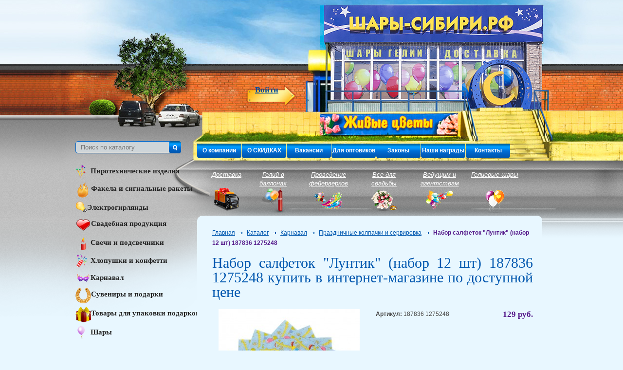

--- FILE ---
content_type: text/html; charset=UTF-8
request_url: https://rf-sib.ru/catalog/id/166366/
body_size: 8020
content:
<!DOCTYPE html><html><head><meta http-equiv="Content-Type" content="text/html; charset=UTF-8" /><meta name="keywords" content="Праздничные колпачки и сервировка, Набор салфеток &quot;Лунтик&quot; (набор 12 шт) 187836 1275248 купить в каталоге интернет-магазина по доступной цене в широком ассортименте от компании Русский фейерверк." /><meta name="description" content="Праздничные колпачки и сервировка Набор салфеток &quot;Лунтик&quot; (набор 12 шт) 187836 1275248" /><meta name="viewport" content="width=device-width" /><link type="text/css" rel="stylesheet" href="/css/reset.css" media="screen" /><link type="text/css" rel="stylesheet" href="/css/styles.css?v.2.6.6" media="screen" /><link type="text/css" rel="stylesheet" href="/css/mobile.css?v.2.2" media="screen" /><link type="text/css" rel="stylesheet" href="/css/colorbox.css" media="screen" /><link type="text/css" rel="stylesheet" href="/css/skin.css?v.2.2" /><script defer src="https://af.click.ru/af.js?id=10730"></script><script type="text/javascript" src="/js/jquery-1.8.3.min.js"></script><script type="text/javascript" src="/js/jquery.colorbox-min.js"></script><script type="text/javascript" src="/js/jquery.jcarousel.min.js"></script><script type="text/javascript" src="/js/custom-form-elements.js"></script><script type="text/javascript" src="/js/jquery.maskedinput.min.js"></script><script type="text/javascript" src="/js/sourcebuster.min.js"></script><script type="text/javascript" src="/js/rf-sib.js?v.2.2"></script><script type="text/javascript" src="/js/scripts.js?v.1.2"></script><title>Праздничные колпачки и сервировка, Набор салфеток "Лунтик" (набор 12 шт) 187836 1275248 купить в каталоге интернет-магазина по доступной цене :: РУССКИЙ ФЕЙЕРВЕРК</title><!--[if lte IE 6]><link type="text/css" rel="stylesheet" href="/css/ie6fix.css" media="screen" /><![endif]--><!--[if lte IE 7]><link type="text/css" rel="stylesheet" href="/css/ie7fix.css" media="screen" /><![endif]--><script src="//code.jivo.ru/widget/6jbebgspzn" async></script>
<script type="text/javascript">
	$(function() {
		$('.zoom').colorbox({
            rel:'images_carousel',
            transition:"fade",
            scalePhotos: true,
            current:"Изображение {current} из {total}",
            close: "&nbsp;",
            maxHeight: 700,
            maxWidth: 900,
            opacity: 0.75
        });
        $(".video-btn").colorbox({iframe:true, innerWidth:640, innerHeight:390, close: "&nbsp;", opacity: 0.75});
        $(".category-btn").click(function() {
			$("#cat_menu").slideToggle();
			$("#mmenu").hide();
		});
		$(".burger-btn").click(function() {
			$(this).toggleClass("active");
			$("#mmenu").slideToggle();
			$("#cat_menu").hide();
		});
		var $window = $(window), // Основное окно
	    $target = $(".category-btn"), // Блок, который нужно фиксировать при прокрутке
	    $h = $target.offset().top; // Определяем координаты верха нужного блока (например, с навигацией или виджетом, который надо фиксировать)

	  $window.on('scroll', function() {
	    // Как далеко вниз прокрутили страницу
	    var scrollTop = window.pageYOffset || document.documentElement.scrollTop;
	    // Если прокрутили скролл ниже макушки нужного блока, включаем ему фиксацию
	    if (scrollTop > $h) {
	      $target.addClass("sheensay_fixed");
	      $("#cat_menu").addClass("nav_fixed");
	    // Иначе возвращаем всё назад
	    } else {
	      $target.removeClass("sheensay_fixed");
	      $("#cat_menu").removeClass("nav_fixed");
	    }
	  });
	});
</script>
<!-- Marquiz script start -->
<script>
(function(w, d, s, o){
  var j = d.createElement(s); j.async = true; j.src = '//script.marquiz.ru/v2.js';j.onload = function() {
      if (document.readyState !== 'loading') Marquiz.init(o);
          else document.addEventListener("DOMContentLoaded", function() {
                Marquiz.init(o);
                    });
                      };
                        d.head.insertBefore(j, d.head.firstElementChild);
                        })(window, document, 'script', {
                            host: '//quiz.marquiz.ru',
                                region: 'eu',
                                    id: '609e6eebcdc9910040896c2a',
                                        autoOpen: false,
                                            autoOpenFreq: 'once',
                                                openOnExit: false,
                                                    disableOnMobile: false
                                                      }
                                                      );
                                                      </script>
                                                      <!-- Marquiz script end -->


</head><body style="background: #e8f7ff url(/i/bottom_bg.png) bottom repeat-x;"><div id="bg_container"><div class="pngfix" style="position: absolute; width: 100%; height: 300px; top: 350px; z-index: 0;background: url(/i/header_bottom.png) no-repeat center top;"></div><div id="main_container_box" style="z-index: 10;"><div id="main_container"><div id="header"><div id="action_block_phone" class="action_block_main" style="display: none;"><a href="mailto:+73832427472" style="font-size: 40px;margin-bottom: 20px;">+7 (383) 242-74-72</a>Промокод "<span style="font-weight: bold; color: green;">ЗАЖИГАЙ</span>" -<br> <span style="color: red; font-weight: bold;">скидка 10% на ВСЮ ПИРОТЕХНИКУ</span>!</div><a href="/" id="home"><img src="/i/logo.jpg?v=1" alt="Логотип"/></a><a href="/virtual_tours/IMG_5579 _1Panorama_out.swf" target="_blank" id="header_in">Войти</a><div class="header-fixed"><span class="burger-btn"><i></i><i></i><i></i></span><!--						<a class="header__phone" href="tel:83832125555">+7 (383) 212-55-55</a>--><a class="header__phone" href="tel:+73832427472">+7 (383) 212-55-55</a></div><span class="category-btn"><span class="caregory-burger"><i></i><i></i><i></i></span><span class="category-text">Категории товара</span></span></div><div class="container"><div class="rightback"><div class="leftback"><div class="leftsidebar"><div id="search"><form action="/search/" method="post"><input type="text" name="q" placeholder="Поиск по каталогу" value=""/><input type="image" src="/i/search.png" /></form></div><div class="pngfix" id="leftblock"><div id="cat_menu"><div id="cat_menu_item-6"><a style="height: 30px;" href="javascript:;" onclick="showPodmenu('6');"><span><img class="pngfix" src="/files/flib/1.png" /></span><span style="padding-top: 4px;">Пиротехнические изделия</span></a><div class="podcat_menu" style="width: 190px;"><a href="/catalog/cat/102/" style="width: 190px;">Русская пиротехника торговая марка</a><a href="/catalog/cat/285/" style="width: 190px;">Огненный цветок</a><a href="/catalog/cat/393/" style="width: 190px;">FLOWER FIRE</a><a href="/catalog/cat/432/" style="width: 190px;">ПИРОФФ</a><a href="/catalog/cat/423/" style="width: 190px;">РУССКИЕ ОГНИ</a><a href="/catalog/cat/416/" style="width: 190px;">РУССКИЙ САЛЮТ</a><a href="/catalog/cat/93/" style="width: 190px;">Русский фейерверк торговая марка</a><a href="/catalog/cat/84/" style="width: 190px;">Фейерлэнд торговая марка</a><a href="/catalog/cat/85/" style="width: 190px;">Бенгальские свечи и хлопушки</a></div></div><div id="cat_menu_item-147"><a style="height: 30px;" href="/catalog/cat/147/"><span><img class="pngfix" src="/files/flib/2722.png" /></span><span style="padding-top: 4px;">Факела и сигнальные ракеты</span></a></div><div id="cat_menu_item-205"><a style="height: 30px;" href="/catalog/cat/205/"><span><img class="pngfix" src="/files/flib/2826.png" /></span><span style="padding-top: 4px;">Электрогирлянды</span></a></div><div id="cat_menu_item-157"><a style="height: 30px;" href="javascript:;" onclick="showPodmenu('157');"><span><img class="pngfix" src="/files/flib/2434.png" /></span><span style="padding-top: 4px;">Свадебная продукция</span></a><div class="podcat_menu" style="width: 190px;"><a href="/catalog/cat/193/" style="width: 190px;">Песочная церемония</a><a href="/catalog/cat/204/" style="width: 190px;">Свадебные награды, дипломы, грамоты, ленты</a><a href="/catalog/cat/235/" style="width: 190px;">Наборы для фотосессии</a><a href="/catalog/cat/200/" style="width: 190px;">Приглашения  на свадьбу</a><a href="/catalog/cat/201/" style="width: 190px;">Наклейки и копилки</a><a href="/catalog/cat/199/" style="width: 190px;">Игры, наборы для выкупа.</a><a href="/catalog/cat/198/" style="width: 190px;">Книги пожеланий, фотоальбомы и обложки</a><a href="/catalog/cat/197/" style="width: 190px;">Плакаты и гирлянды</a><a href="/catalog/cat/194/" style="width: 190px;">Наклейки на автомобиль</a><a href="/catalog/cat/151/" style="width: 190px;">Бокалы свадебные и торт</a><a href="/catalog/cat/135/" style="width: 190px;">Свадебные замочки</a><a href="/catalog/cat/140/" style="width: 190px;">Свадебные украшения. рушники.</a><a href="/catalog/cat/142/" style="width: 190px;">Деньги</a><a href="/catalog/cat/158/" style="width: 190px;">Украшения на автомобиль</a></div></div><div id="cat_menu_item-4"><a style="height: 30px;" href="javascript:;" onclick="showPodmenu('4');"><span><img class="pngfix" src="/files/flib/3.png" /></span><span style="padding-top: 4px;">Свечи и подсвечники</span></a><div class="podcat_menu" style="width: 190px;"><a href="/catalog/cat/261/" style="width: 190px;">Свеча-цветок и светодиодные свечи</a><a href="/catalog/cat/108/" style="width: 190px;">Подарочные свечи различной тематики</a><a href="/catalog/cat/109/" style="width: 190px;">Свадебные свечи</a><a href="/catalog/cat/110/" style="width: 190px;">Мигающие свечи</a><a href="/catalog/cat/111/" style="width: 190px;">Пеньковые (одно и двухцветные)</a><a href="/catalog/cat/112/" style="width: 190px;">Шарообразные свечи и свеча куб</a><a href="/catalog/cat/113/" style="width: 190px;">Ароматизированные и плавающие свечи  (в гильзе)</a><a href="/catalog/cat/114/" style="width: 190px;">Стержневые свечи</a><a href="/catalog/cat/115/" style="width: 190px;">Тортовые свечи и свечи цифры</a><a href="/catalog/cat/116/" style="width: 190px;">Подсвечники</a></div></div><div id="cat_menu_item-3"><a style="height: 30px;" href="javascript:;" onclick="showPodmenu('3');"><span><img class="pngfix" src="/files/flib/7.png" /></span><span style="padding-top: 4px;">Хлопушки и конфетти</span></a><div class="podcat_menu" style="width: 190px;"><a href="/catalog/cat/202/" style="width: 190px;">Пневмохлопушки (бумфети)</a><a href="/catalog/cat/305/" style="width: 190px;">КРАСКА ХОЛИ</a><a href="/catalog/cat/383/" style="width: 190px;">ХЛОПУШКИ РУССКАЯ ПИРОТЕХНИКА</a><a href="/catalog/cat/130/" style="width: 190px;">Серпантин и конфетти</a></div></div><div id="cat_menu_item-5"><a style="height: 30px;" href="javascript:;" onclick="showPodmenu('5');"><span><img class="pngfix" src="/files/flib/4.png" /></span><span style="padding-top: 4px;">Карнавал</span></a><div class="podcat_menu" style="width: 190px;"><a href="/catalog/cat/264/" style="width: 190px;">Помпоны</a><a href="/catalog/cat/263/" style="width: 190px;">Спрей, искусственный снег</a><a href="/catalog/cat/262/" style="width: 190px;">Мыльные пузыри</a><a href="/catalog/cat/257/" style="width: 190px;">Выпускной</a><a href="/catalog/cat/227/" style="width: 190px;">Товары для творчества</a><a href="/catalog/cat/379/" style="width: 190px;">ГИРЛЯНДЫ</a><a href="/catalog/cat/117/" style="width: 190px;">Карнавальная продукция</a><a href="/catalog/cat/118/" style="width: 190px;">Парики, бороды и усы</a><a href="/catalog/cat/119/" style="width: 190px;">Открытки. плакаты. наклейки</a><a href="/catalog/cat/123/" style="width: 190px;">Шляпы, короны</a><a href="/catalog/cat/124/" style="width: 190px;">Очки карнавальные</a><a href="/catalog/cat/125/" style="width: 190px;">Праздничные колпачки и сервировка</a><a href="/catalog/cat/126/" style="width: 190px;">Тематические костюмы, атрибуты</a><a href="/catalog/cat/127/" style="width: 190px;">Гудочки. дудочки. горны. свистки</a><a href="/catalog/cat/129/" style="width: 190px;">Антенки, ободки-ушки, рога, венки</a><a href="/catalog/cat/139/" style="width: 190px;">Значки. медали. ленты. колокольчики. ордена. кубки</a><a href="/catalog/cat/145/" style="width: 190px;">Маски. носы. уши. грим</a><a href="/catalog/cat/146/" style="width: 190px;">Дипломы. вымпелы. грамоты. награды</a><a href="/catalog/cat/242/" style="width: 190px;">С новорожденным!</a></div></div><div id="cat_menu_item-196"><a style="height: 30px;" href="/catalog/cat/196/"><span><img class="pngfix" src="/files/flib/2693.png" /></span><span style="padding-top: 4px;">Сувениры и подарки</span></a></div><div id="cat_menu_item-247"><a style="height: 30px;" href="/catalog/cat/247/"><span><img class="pngfix" src="/files/flib/3205.png" /></span><span style="padding-top: 4px;">Товары для упаковки подарков</span></a></div><div id="cat_menu_item-2"><a style="height: 30px;" href="javascript:;" onclick="showPodmenu('2');"><span><img class="pngfix" src="/files/flib/2.png" /></span><span style="padding-top: 4px;">Шары</span></a><div class="podcat_menu" style="width: 190px;"><a href="/catalog/cat/274/" style="width: 190px;">Полимерные</a><a href="/catalog/cat/265/" style="width: 190px;">Светодиоды</a><a href="/catalog/cat/16/" style="width: 190px;">Латекс</a><a href="/catalog/cat/361/" style="width: 190px;">Наполнители для шаров</a><a href="/catalog/cat/308/" style="width: 190px;">НОВАЯ БАЗА ШАРЫ</a><a href="/catalog/cat/9/" style="width: 190px;">Фольга испания с гелием</a><a href="/catalog/cat/7/" style="width: 190px;">Лента</a><a href="/catalog/cat/8/" style="width: 190px;">Аксессуары</a></div></div></div></div><div class="pngfix" id="left_edit_block"><table width="230" border="0" align="center" cellpadding="0" cellspacing="0">
    <tbody>
        <tr>
            <td><a href="http://salutsib.ru/" target="_blank"><img src="/files/flib/1612.jpg" alt="" /></a></td>
            <td width="10">&nbsp;</td>
            <td style="vertical-align: middle; text-align: center;"><a href="http://salutsib.ru/" target="_blank" style="font: 700 12px Verdana; color: #0d3e69; text-decoration: none;">Услуги по проведению фейерверков</a></td>
        </tr>
        <tr>
            <td colspan="3">&nbsp;</td>
        </tr>
        <tr>
            <td><a href="http://rf-sib.ru/services/cat/4/" target="_blank"><img src="/files/flib/3055.png" alt="" /></a></td>
            <td width="10">&nbsp;</td>
            <td style="vertical-align: middle; text-align: center;"><a href="http://rf-sib.ru/services/cat/4/" target="_blank" style="font: 700 12px Verdana; color: #0d3e69; text-decoration: none;">Салюты с доставкой в Новосибирске</a></td>
        </tr>
    </tbody>
</table></div>vk314<div id="events_box"><a id="events_title" href="/new_events/">Последние события</a><div class="item_box"><div class="item_title"><b>31.12.2025 Мы работаем до 22:00!!!</b></div><div class="item_announce"><a href="/new_events/id/866/">Бенгальские огни и салюты есть в наличии!</a></div></div><div class="item_box"><div class="item_title"><b>30.12.2025 СКИДКИ НА САЛЮТЫ</b></div><div class="item_announce"><a href="/new_events/id/865/">-50% для ВЕТЕРАНОВ БОЕВЫХ ДЕЙСТВИЙ и -25% ДЛЯ ИМЕНИННИКОВ!</a></div></div><div class="item_box"><div class="item_title"><b>18.12.2025 Новый год! Новый год! Новый год!</b></div><div class="item_announce"><a href="/new_events/id/864/">Новый год символизирует начало нового жизненного цикла,обновление надежд и ожиданий, подведение итогов...</a></div></div><div class="item_box"><div class="item_title"><b>21.07.2025 Поступление воздушных шаров и праздничной сервировки, хлопушки гендер пати!</b></div><div class="item_announce"><a href="/new_events/id/863/">Шаров много не бывает!</a></div></div><div class="item_box"><div class="item_title"><b>23.06.2025 КАПИБАРА*КАПИБАРА*КАПИБАРА</b></div><div class="item_announce"><a href="/new_events/id/862/">Существо с кирпичным выражением лица, невероятным спокойствием и социальной магией))))) А вы любите капибару?</a></div></div><div class="item_box"><div class="item_title"><b>28.05.2025 Поступление бенгальских огней</b></div><div class="item_announce"><a href="/new_events/id/861/">Бенгальские огни 40 см. идеальны для свадьбы!</a></div></div><div class="item_box"><div class="item_title"><b>24.04.2025 80 лет ВЕЛИКОЙ ПОБЕДЕ</b></div><div class="item_announce"><a href="/new_events/id/860/">СКИДКА НА САЛЮТЫ -50%!!!</a></div></div><div class="item_box"><div class="item_title"><b>21.04.2025 Распродажа по шарам. Закупись выгодно к выпускным!</b></div><div class="item_announce"><a href="/new_events/id/859/">Каждый год в апреле месяца проводим распродажу по шарам перед выпускными.</a></div></div><div class="item_box"><div class="item_title"><b>14.04.2025 РАСПРОДАЖА ПО-РУССКИ. НА ПИРОТЕХНИКУ -50%!</b></div><div class="item_announce"><a href="/new_events/id/858/">Большой выбор распродажных позиций.</a></div></div><div class="item_box"><div class="item_title"><b>25.03.2025 Большой выбор воздушных и гелиевых шаров.</b></div><div class="item_announce"><a href="/new_events/id/857/">Подберите композицию из воздушных шаров под любое событие.</a></div></div></div></div><div class="rightsidebar"><div id="mmenu"><div class="wrap"><a href="/about/" class="mmenu_item pngfix">О компании</a></div><div class="wrap"><a href="/news/" class="mmenu_item pngfix">О СКИДКАХ</a></div><div class="wrap"><a href="/jobs/" class="mmenu_item pngfix">Вакансии</a></div><div class="wrap"><a href="/wholesalers/" class="mmenu_item pngfix">Для оптовиков</a></div><div class="wrap"><a href="/laws/" class="mmenu_item pngfix">Законы</a></div><div class="wrap"><a href="/events/" class="mmenu_item pngfix">Наши награды</a></div><div class="wrap"><a href="/new_events/" class="mmenu_item mobile pngfix">Новости</a></div><div class="wrap"><a href="/contacts/" class="mmenu_item pngfix">Контакты</a></div></div><div id="services"><div id="menu_services"><a href="/services/cat/4/"><div style="height: 36px;">Доставка</div><div><img class="pngfix" src="/files/flib/12.png" /></div></a><a href="/services/cat/7/"><div style="height: 36px;">Гелий в баллонах</div><div><img class="pngfix" src="/files/flib/1217.png" /></div></a><a href="/services/cat/1/"><div style="height: 36px;">Проведение фейерверков</div><div><img class="pngfix" src="/files/flib/10.png" /></div></a><a href="/services/cat/11/"><div style="height: 36px;">Все для свадьбы</div><div><img class="pngfix" src="/files/flib/13.png" /></div></a><a href="/services/cat/9/"><div style="height: 36px;">Ведущим и агентствам</div><div><img class="pngfix" src="/files/flib/9.png" /></div></a><a href="/services/cat/8/"><div style="height: 36px;">Гелиевые шары</div><div><img class="pngfix" src="/files/flib/8.png" /></div></a></div><div style="clear: both;"></div></div><div id="content" style="width: 709px;"><!-- <img class="pngfix" src="/i/content_top.png" />	--><div id="content_cont"><div class="content cf"><div id="way"><span itemscope itemtype="http://data-vocabulary.org/Breadcrumb"><a href="/" itemprop="url"><span itemprop="title">Главная</span></a></span><span class="catalog-separator"></span><span itemscope itemtype="http://data-vocabulary.org/Breadcrumb"><a href="/catalog/" itemprop="url"><span itemprop="title">Каталог</span></a></span><span class="catalog-separator"></span><span itemscope itemtype="http://data-vocabulary.org/Breadcrumb"><a href="/catalog/cat/5/" itemprop="url"><span itemprop="title">Карнавал</span></a></span><span class="catalog-separator"></span><span itemscope itemtype="http://data-vocabulary.org/Breadcrumb"><a href="/catalog/cat/125/" itemprop="url"><span itemprop="title">Праздничные колпачки и сервировка</span></a></span><span class="catalog-separator"></span>Набор салфеток "Лунтик" (набор 12 шт) 187836 1275248</div><div itemscope itemtype="http://schema.org/Product"><h1><span itemprop="name">Набор салфеток "Лунтик" (набор 12 шт) 187836 1275248</span> купить в интернет-магазине по доступной цене</h1><div id="one_item"><div id="item-basket"><div itemprop="offers" itemscope itemtype="http://schema.org/Offer"><meta itemprop="priceCurrency" content="RUB" /><span class="price" itemprop="price">129 руб.</span></div></div><div id="photo-item"><a class="zoom" href="/import/data/import_files/b5/b5b21331-63a1-11e6-9b9f-7824af9d7d33_1.jpeg"><img src="https://rf-sib.ru/var/image_cache/290xq90import_data_import_files_b5_b5b21331-63a1-11e6-9b9f-7824af9d7d33_1.jpeg" alt="" width="290" height="290" maxwidth="290" /></a></div><div id="item-info"><p><b>Артикул: </b>187836 1275248</p><div id="action_block"><span>Внимание!</span> Скажи промокод "<span style="font-weight: bold; color: green;">ЗАЖИГАЙ</span>" и получи <span style="color: red; font-weight: bold;">скидку 10% на ВСЮ ПИРОТЕХНИКУ</span>!</div></div><div class="clear"></div></div><div id="catalog_items_similar_list"><h2>Похожие товары</h2><div class="jcarousel-skin-ie7"><div class="jcarousel-container jcarousel-container-horizontal jcarousel"><ul id="items_similar_carousel" class="images-carousel"><li class="jcarousel-item-185656"><div class="catalog-item left"><div class="sticker"></div><div class="inner"><div class="title"><a href="/catalog/id/185656/">Стакан бумажный «С днём рождения. Шары», 250 мл</a></div><div class="art">Артикул: 9599624   </div><div class="photo"><div class="photo-box"><a href="/catalog/id/185656/"><img src="https://rf-sib.ru/var/image_cache/135x135q90import_data_import_files_39_39517c7d-4e09-11ee-b69b-7824af9d7d33_.jpeg" alt="" width="135" height="135" maxwidth="171" maxheight="135" /></a></div></div><div class="price">131 руб./упак.</div></div></div></li><li class="jcarousel-item-185650"><div class="catalog-item left"><div class="sticker"></div><div class="inner"><div class="title"><a href="/catalog/id/185650/">Тарелка бумажная Happy Birthday, принт, 18 см</a></div><div class="art">Артикул: 9550485    </div><div class="photo"><div class="photo-box"><a href="/catalog/id/185650/"><img src="https://rf-sib.ru/var/image_cache/135x135q90import_data_import_files_cc_ccfc5833-4dff-11ee-b69b-7824af9d7d33_.jpeg" alt="" width="135" height="135" maxwidth="171" maxheight="135" /></a></div></div><div class="price">127 руб./упак.</div></div></div></li><li class="jcarousel-item-185647"><div class="catalog-item left"><div class="sticker"></div><div class="inner"><div class="title"><a href="/catalog/id/185647/">Стакан бумажный «Тачка», 250 мл</a></div><div class="art">Артикул: 9599618   </div><div class="photo"><div class="photo-box"><a href="/catalog/id/185647/"><img src="https://rf-sib.ru/var/image_cache/135x135q90import_data_import_files_39_39517c7a-4e09-11ee-b69b-7824af9d7d33_.jpeg" alt="" width="135" height="135" maxwidth="171" maxheight="135" /></a></div></div><div class="price">131 руб./упак.</div></div></div></li><li class="jcarousel-item-185011"><div class="catalog-item left"><div class="sticker"></div><div class="inner"><div class="title"><a href="/catalog/id/185011/">Скатерть одноразовая, Конфетти, Голубой/Золото, Металлик, 137*183 см, 1 шт.</a></div><div class="art">Артикул: 6012110</div><div class="photo"><div class="photo-box"><a href="/catalog/id/185011/"><img src="https://rf-sib.ru/var/image_cache/135x135q90import_data_import_files_e4_e4d637fc-38b9-11ee-8977-7824af9d7d33_1.jpeg" alt="" width="135" height="135" maxwidth="171" maxheight="135" /></a></div></div><div class="price">131 руб./шт</div></div></div></li><li class="jcarousel-item-182266"><div class="catalog-item left"><div class="sticker"></div><div class="inner"><div class="title"><a href="/catalog/id/182266/">Стакан бумажный Stars 10шт/уп</a></div><div class="art">Артикул: 7060060 </div><div class="photo"><div class="photo-box"><a href="/catalog/id/182266/"><img src="https://rf-sib.ru/var/image_cache/135x135q90import_data_import_files_5f_5fb4a62d-4b87-11ed-9f78-7824af9d7d33_.jpeg" alt="" width="135" height="135" maxwidth="171" maxheight="135" /></a></div></div><div class="price">130 руб./упак.</div></div></div></li><li class="jcarousel-item-188309"><div class="catalog-item left"><div class="sticker"></div><div class="inner"><div class="title"><a href="/catalog/id/188309/">Тарелки (9''/23 см) Воздушные шарики, Разноцветный, Металлик, 6 шт.</a></div><div class="art">Артикул: 6231910</div><div class="photo"><div class="photo-box"><a href="/catalog/id/188309/"><img src="https://rf-sib.ru/var/image_cache/135x135q90import_data_import_files_07_071a645e-ec10-11ef-ad9f-7824af9d7d33_.jpeg" alt="" width="135" height="135" maxwidth="171" maxheight="135" /></a></div></div><div class="price">130 руб./упак.</div></div></div></li><li class="jcarousel-item-187308"><div class="catalog-item left"><div class="sticker"></div><div class="inner"><div class="title"><a href="/catalog/id/187308/">Тарелка Конфетти Party черная 24см 6шт/G</a></div><div class="art">Артикул: 1502-5501</div><div class="photo"><div class="photo-box"><a href="/catalog/id/187308/"><img src="https://rf-sib.ru/var/image_cache/171x131.1q90import_data_import_files_ff_ff8fd3b7-3478-11ef-b2db-7824af9d7d33_.jpeg" alt="" width="171" height="131" maxwidth="171" maxheight="135" /></a></div></div><div class="price">131 руб./упак.</div></div></div></li><li class="jcarousel-item-185657"><div class="catalog-item left"><div class="sticker"></div><div class="inner"><div class="title"><a href="/catalog/id/185657/">Стакан бумажный Happy Birthday, принт, 250 мл</a></div><div class="art">Артикул: 9599649    </div><div class="photo"><div class="photo-box"><a href="/catalog/id/185657/"><img src="https://rf-sib.ru/var/image_cache/135x135q90import_data_import_files_39_39517c83-4e09-11ee-b69b-7824af9d7d33_.jpeg" alt="" width="135" height="135" maxwidth="171" maxheight="135" /></a></div></div><div class="price">131 руб./упак.</div></div></div></li><li class="jcarousel-item-185646"><div class="catalog-item left"><div class="sticker"></div><div class="inner"><div class="title"><a href="/catalog/id/185646/">Стакан бумажный «Аниме», 250 мл</a></div><div class="art">Артикул: 9599587    </div><div class="photo"><div class="photo-box"><a href="/catalog/id/185646/"><img src="https://rf-sib.ru/var/image_cache/135x135q90import_data_import_files_39_39517c77-4e09-11ee-b69b-7824af9d7d33_.jpeg" alt="" width="135" height="135" maxwidth="171" maxheight="135" /></a></div></div><div class="price">131 руб./упак.</div></div></div></li><li class="jcarousel-item-189979"><div class="catalog-item left last"><div class="sticker"></div><div class="inner"><div class="title"><a href="/catalog/id/189979/">Тарелки (9''/23 см) Невесомый ДР, Радужный/Золото, Металлик, 6 шт.</a></div><div class="art">Артикул: 6231905</div><div class="photo"><div class="photo-box"><a href="/catalog/id/189979/"><img src="https://rf-sib.ru/var/image_cache/135x135q90import_data_import_files_d2_d2310e24-cf54-11f0-89c2-7824af9d7d33_.jpeg" alt="" width="135" height="135" maxwidth="171" maxheight="135" /></a></div></div><div class="price">130 руб./упак.</div></div></div></li></ul><a class="jcarousel-prev-horizontal" href="javascript:;">&nbsp;</a><a class="jcarousel-next-horizontal" href="javascript:;">&nbsp;</a><div class="clear">&nbsp;</div></div></div></div></div></div></div></div></div></div></div><div class="end_content"></div></div></div><div id="footer"><div id="footer_copyright" style="width: 48px;">&copy; 2026</div><div id="footer_copyright" style="width: 490px;">«Все материалы, размещенные на сайте, защищены законом об авторском праве. Любое их использование 
                  возможно только с ссылкой на источник и с разрешения компании РУССКИЙ ФЕЙЕРВЕРК Новосибирск»</div><div id="footer_copyright" style="width: 200px; margin-left: 28px; padding-top: 0;">Мы принимаем:<br /><img src="/i/visa_straight.png" class="pngfix" /><img src="/i/mastercard_straight.png" class="pngfix" /><img src="/i/maestro_straight.png" class="pngfix" /></div><div id="footer_icon" style="float: right;"><a href="https://www.iconsystems.ru/">Разработка сайта Айкон</a></div></div><div class="sun" style="position: absolute; bottom: 50px; left: 30px; z-index: -1;"><img class="pngfix" src="/i/logo.jpg?v3" width="200" /></div></div><a id="to-top">&nbsp;</a></div><!-- Yandex.Metrika counter -->
<script type="text/javascript" >
   (function(m,e,t,r,i,k,a){m[i]=m[i]||function(){(m[i].a=m[i].a||[]).push(arguments)};
   m[i].l=1*new Date();k=e.createElement(t),a=e.getElementsByTagName(t)[0],k.async=1,k.src=r,a.parentNode.insertBefore(k,a)})
   (window, document, "script", "https://mc.yandex.ru/metrika/tag.js", "ym");

   ym(41064259, "init", {
        clickmap:true,
        trackLinks:true,
        accurateTrackBounce:true,
        webvisor:true,
        ecommerce:"dataLayer"
   });
</script>
<noscript><div><img src="https://mc.yandex.ru/watch/41064259" style="position:absolute; left:-9999px;" alt="" /></div></noscript>
<!-- /Yandex.Metrika counter --><!--
    <script>(function(t, p) {window.Marquiz ? Marquiz.add([t, p]) : document.addEventListener('marquizLoaded', function() {Marquiz.add([t, p])})})('Widget', {id: '609e6eebcdc9910040896c2a', position: 'left', delay: 10, autoOpen: 20, disableOnMobile: true})</script>
--></body></html>

--- FILE ---
content_type: text/css
request_url: https://rf-sib.ru/css/styles.css?v.2.6.6
body_size: 46189
content:
/*--------------------------------------------------------------*/
/*   Main.css													*/
/*--------------------------------------------------------------*/
body{
	font: normal 12px/1.5 Tahoma, Verdana,sans-serif;
	color: #606056;
	min-width: 1040px;
}

a{color: #784fa4; text-decoration: underline;}
a:hover{text-decoration: underline;}
a:visited{}
p img.left {float:left;margin:1.5em 1.5em 1.5em 0;padding:0;}
p img.right {float:right;margin:1.5em 0 1.5em 1.5em;}
strong {font-weight:bold;}
em, dfn {font-style:italic;}
sup, sub {line-height:0;}

#layout{width: 1000px; margin: 0 auto;}

.cf:after,
.container:after {content:"\0020";display:block;height:0;clear:both;visibility:hidden;overflow:hidden;}
.cf, .container {display:block;zoom: 1;}
.clear {clear:both;}
/*--------------------------------------------------------------*/
/*   Typography.css												*/
/*--------------------------------------------------------------*/
body {line-height: 1.5em;}
.content {line-height: 1.5em; font: Arial, Helvetica, sans-serif;}
.content h1,.content h2,.content h3,.content h4{font: Tahoma, Verdana,sans-serif; margin: .5em 0; color: #7a271e;}
.content h1,.content h2,.content h3,.content h4,
.content h5,.content h6 {font: Tahoma, Verdana,sans-serif; color: #7a271e;}
.content h1{font-weight: bold; font-size: 18px;}
.content h2{font-weight: bold; font-size: 17px;}
.content h3{font-weight: bold; font-size: 16px;}
.content h4{font-weight: bold; font-size: 14px;}
.content p{margin: 1em 0;font-size: 12px;text-align: justify;}
.content p:first-line{text-indent: 0.5em;}
.content ul{margin: 0 0 0 1.5em; list-style-type: disc; list-style-position: inside;}
.content li ul{list-style-type: circle;}
.content li ul li ul{list-style-type: square;}
.content ol{margin: 0 0 0 1.5em; list-style-type: decimal; list-style-position: inside;}
.content dl {margin:0 0 1.5em 0;}
.content dl dt {font-weight:bold;}
.content dl dd {margin-left:1.5em;}
/*-----------  tables    ------------------------------------------------------*/
.content caption {background:#eee;}
.content table {margin:.5em auto;width:99%; border-collapse: collapse;}
.content th {font-weight:bold; text-align: center; vertical-align: middle;}
.content thead th {background:#c3d9ff;}
.content th, .content td, .content caption {padding:.2em .4em;}
.content tr.even td {background:#e5ecf9;}
.content tfoot {font-style:italic;}
.content table[border], .content table[border] td, .content table[border] th {border: 1px #565656 solid;}
.content table.border, .content table.border th, .content table.border td {border: 1px #565656 solid;}
.content table[border='0'], .content table[border='0'] td, .content table[border='0'] th {border: 0;}
/*-----------------------------------------------------------------------------*/
.content a {font-style: normal;color: #784fa4; text-decoration: underline;}
.content li p {margin:0;}
.content img{ margin: 0.5em 1em;}
/*--------------------------------------------------------------*/
/*   Forms.css												*/
/*--------------------------------------------------------------*/
label {font-weight:bold;}
fieldset {padding:1.4em;margin:0 0 1.5em 0;border:1px solid #ccc;}
legend {font-weight:bold;font-size:1.2em;}
input[type=text], input[type=password], input.text, input.title, textarea, select {background-color:#fff;border:1px solid #bbb;}
input[type=text]:focus, input[type=password]:focus, input.text:focus, input.title:focus, textarea:focus, select:focus {border-color:#666;}
input[type=text], input[type=password], input.text, input.title, textarea, select {margin:0;}
input.text, input.title {width:300px;padding:5px;}
input.title {font-size:1.5em;}

textarea {width:290px;height:200px;padding:5px;}
input[type=checkbox], input[type=radio], input.checkbox, input.radio {position:relative;top:.25em;}

form.inline {line-height:3;}
form.inline p {margin-bottom:0;}
.error, .notice, .success {padding:.8em;margin-bottom:1em;border:2px solid #ddd;}
.error {background:#FBE3E4;color:#8a1f11;border-color:#FBC2C4;}
.notice {background:#FFF6BF;color:#514721;border-color:#FFD324;}
.success {background:#E6EFC2;color:#264409;border-color:#C6D880;}
.error a {color:#8a1f11;}
.notice a {color:#514721;}
.success a {color:#264409;}
/*--------------------------------------------------------------*/
/*   User.css													*/
/*--------------------------------------------------------------*/
html, body { margin: 0; }
body {
	min-height: 100%;
	width: 100%;
	/*background: url(/i/header.jpg) no-repeat center top;*/
}
#bg_container {
	background: url(/i/header_top_new.jpg) no-repeat center top;
	overflow: hidden;
	/*background: url(/i/bottom_bg.gif) bottom repeat-x;*/
}
#main_container_box {
	width: 1000px;
	height: 100%;
	min-height: 100%;
	height: auto !important;
	margin: 0 auto;
	position: relative;
	padding: 0;
	font-size: 14px;
	font-weight: normal;
	font-family: Calibri, Arial, sans-serif;
	color: #000;
	/*background: url(/i/line.png) repeat-y;
	_background: none;*/
}
#main_container {
	height: 100%;
	position: relative;
	padding-bottom: 70px;
}
/*--------------------------------------------------------------*/
/*   header 													*/
/*--------------------------------------------------------------*/
#header {
	position: relative;
	height: 290px;
}
#home {
	position: absolute;
	top: 6px;
	right: 22px;
	width: 452px;
	height: 224px;
	display: block;
}
#header_in {
	position: absolute;
	top: 186px;
	left: 384px;
	color: #004d9c;
	font-family: "Times New Roman", serif;
	font-size: 17px;
	font-weight: bold;
	text-decoration: underline;
}
#header_in:hover {
	text-decoration: none;
}
/*--------------------------------------------------------------*/
/*   menu   													*/
/*--------------------------------------------------------------*/
#mmenu {
	position: relative;
	height: 35px;
	padding-top: 5px;
	font-family: Arial, sans-serif;
	font-size: 12px;
	font-weight: bold;
}
.mmenu_item, .mmenu_item_checked {
	position: relative;
	display: block;
	color: #fff;
	text-decoration: none;
	float: left;
	text-align: center;
	padding-top: 5px;
	margin-left: 1px;
	width: 91px;
	height: 35px;
}
.mmenu_item.mobile, .mmenu_item_checked.mobile {
	display: none;
}
.mmenu_item {
	background: url(/i/menu_bg.png) no-repeat;
}
.mmenu_item:hover {
	background: url(/i/menu_bg_checked.png) no-repeat;
	color: #0057af;
}
.mmenu_item:hover, .mmenu_item_checked:hover {
	text-decoration: none;
}
.mmenu_item_checked {
	background: url(/i/menu_bg_checked.png) no-repeat;
	color: #0057af;
}
#mmenu .wrap{
	position: relative;
	float: left;
}
#mmenu .wrap:hover .submenu{
	display: block;
}
#mmenu ul.submenu{
	display: none;
	position: absolute;
	width: 210px;
	left: 0;
	top: 35px;
	padding: 10px;
	background-color: #fff;
	z-index: 500;
	border-radius: 5px;
}
#mmenu ul.submenu a{
	color: #0057af;
	font-family: Arial, sans-serif;
	font-size: 12px;
	font-weight: bold;
	margin: 5px 0;
}
#mmenu ul.submenu li{
	padding: 5px 0;
}
/*--------------------------------------------------------------*/
/*   menu _services												*/
/*--------------------------------------------------------------*/
#services, #menu_services {
	position: relative;
	width: 100%;
}
#services {
    width: 110%;
	padding-top: 20px;
	padding-left: 15px;
	margin-bottom: 5px;
}
#menu_services a {
	position: relative;
	display: block;
	float: left;
	margin-left: 16px;
	/*margin-left: 28px;*/
	max-width: 98px;
	color: #fff;
	font-family: Georgia, sans-serif;
	font-size: 13px;
	font-style: italic;
	text-align: center;
	_width: 98px;
	_margin-left: 14px;
	/*_margin-left: 26px;*/
}
#menu_services a:hover {
	text-decoration: none;
}
#menu_services a img {
	position: relative;
	border: 0;
	padding: 0;
	margin: 0;
	text-decoration: none;
}
#menu_services a.checked {
	color: #fffa66;
	font-size: 16px;
	text-decoration: none;
	padding-left: 5px;
}
/*--------------------------------------------------------------*/
/*   cat_menu													*/
/*--------------------------------------------------------------*/
#cat_menu, #cat_menu .podcat_menu {
	position: relative;
	width: 100%;
	margin-left: 15px;
}
#cat_menu .podcat_menu {
	display: none;
	padding-left: 17px;
	padding-bottom: 4px;
	padding-right: 5px;
	clear: both;
	/*width: 190px;*/
}
#cat_menu a, #cat_menu .podcat_menu a {
	position: relative;
	display: block;
	clear: both;
	padding: 0;
	padding-top: 3px;
	color: #242424;
	font-family: "Times New Roman", serif;
	font-size: 15px;
	font-weight: bold;
	text-decoration: underline;
}
#cat_menu a span {
	display: inline-block;
}
#cat_menu {
	padding-bottom: 20px;
}
/*#cat_menu a {
	height: 30px;
}*/
#cat_menu .podcat_menu a {
	/*height: 15px;*/
	/*width: 190px;*/
	line-height: 16px;
	font-weight: normal;
	display: block;
	padding: 0;
	padding-bottom: 8px;
}
#cat_menu a span, #cat_menu .podcat_menu a div {
	position: relative;
	float: left;
}
#cat_menu .podcat_menu a div {
	position: relative;
}
#cat_menu a:hover, #cat_menu a.checked:hover,
#podcat_menu a:hover, #podcat_menu a.checked:hover {
	text-decoration: none;
}
#cat_menu a img {
	position: relative;
	border: 0;
	padding: 0;
	margin: 0;
	text-decoration: none;
}
#cat_menu a.checked, #podcat_menu a.checked {
	color: #0057af;
	text-decoration: none;
	font-weight: bold;
}
/*--------------------------------------------------------------*/
/*   left-events				  								*/
/*--------------------------------------------------------------*/
#events_box {
	position: relative;
	margin: 10px 20px;
	margin-right: 30px;
	margin-bottom: 200px;
}
#events_title {
	position: relative;
	font-size: 24px;
	font-family: "Times New Roman", serif;
	color: #0057af;
	text-decoration: none;
}
#events_box div.item_box {
	position: relative;
	margin: 10px 0;
	margin-bottom: 2px;
	color: #551A8b;
}
#events_box div a {
	color: 	#464646;
	/*text-decoration: none;*/
}
#events_box div a:hover {
	text-decoration: none;
}
/*--------------------------------------------------------------*/
/*   2 ������� ���������� ������   								*/
/*--------------------------------------------------------------*/
.container  {
	width: 1000px;
	margin-left: auto;
	margin-right: auto;
}
.rightback  {
	width: 120%;
	float: left;
	overflow: hidden;
	position: relative;
}
.leftback  {
	float: left;
	width: 100%;
	position: relative;
	right: 736px;
}
.leftsidebar  {
	float: left;
	width: 264px;
	overflow: hidden;
	position: relative;
	left: 736px;
}
.rightsidebar  {
	float: left;
	width: 776px;
	overflow: hidden;
	position: relative;
	left: 736px;
}
#left_edit_block {
	padding: 20px;
	padding-right: 30px;
}
#left_edit_block a img {
	border: 0;
}
/*--------------------------------------------------------------*/
/*   content 													*/
/*--------------------------------------------------------------*/
#h1_shadow, #h1_shadow_big {
	position: relative;
	top: 0;
	left: 0;
	width: 670px;
	height: 51px;
	background: url(/i/h1_shadow.png) no-repeat;
	/*padding-top: 20px;*/
	padding-left: 47px;
	z-index: 0;
}
#h1_shadow_big {
	height: 71px;
	background: url(/i/h1_shadow_big.png) no-repeat;
}
#content {
	padding: 0;
	margin: 0;
	margin-left: 2px;
	font-family: Arial, sans-serif;
	/*font-size: 12px;*/
	font-size: 14px;
	font-weight: normal;
	color: #464646;
}
#content_cont {
	position: relative;
	padding: 11px 20px 90px 30px;
	min-height: 300px;
	/*background: #fff;*/
}
#content h1 {
	font-family: "Times New Roman", serif;
	font-size: 30px;
	line-height: 30px;
	font-weight: normal;
	color: #0057af;
}
#content h2 {
	font-family: "Times New Roman", serif;
	font-size: 20px;
	line-height: 20px;
	font-weight: bold;
	color: #0057af;
	padding-bottom: 5px;
	text-transform: uppercase;
}
#content h3 {
	font-family: "Times New Roman", serif;
	font-size: 16px;
	line-height: 16px;
	font-weight: bold;
	color: #0057af;
	padding-bottom: 5px;
	text-transform: uppercase;
}
#content h4, #content h5, #content h6 {
	font-family: "Times New Roman", serif;
	font-size: 14px;
	line-height: 14px;
	font-weight: bold;
	color: #0057af;
}
#content a {
	color: #0057af;
}
#content a:hover {
	text-decoration: none;
}
#content table tr, #content table td, #content table th {
	vertical-align: top;
}
#content, #content p {
	/*text-indent: 10px;*/
	padding-bottom: 2px;
	text-align: justify;
}
#content p {
	padding: 0;
}
#content p img {
	margin: 10px;
	padding: 0;
}
#content ul {
	margin: 0;
	padding: 0 0 6px 25px;
}
#content ul li {
	padding: 0 0 6px 0px;
	list-style-type: disc;
}
#content ol {
	margin: 0 0 0 30px;
	padding: 0;
}
#content ol li {
	margin: 0 0 12px 0px;
	list-style-type: decimal;
}
#content ol ol li {
	margin: 4px 0 4px 0;
	list-style-type: lower-latin;
}
#content input {
	/*font-size: 12px;*/
	font-size: 14px;
	font-weight: normal;
	font-family: Arial;
	color: #5d5d5d;
	height: 16px;
}
#content textarea {
	/*font-size: 12px;*/
	font-size: 14px;
	font-weight: normal;
	font-family: Arial;
	color: #5d5d5d;
	padding: 2px;
}
#content_header {
	position: relative;
	height: 183px;
	text-indent: 0;
}
/*--------------------------------------------------------------*/
/*   services					   								*/
/*--------------------------------------------------------------*/
.service_box  {
	position: relative;
}
#services_container .service_title {
	font-family: "Times New Roman", serif;
	/*font-size: 14px;*/
	font-size: 18px;
	font-weight: bold;
	color: #551A8B;
}
#services_container .service_title a {
	text-decoration: none;
	color: #551A8B;
}
#services_container .service_prev a img {
	border: 0;
	padding: 0;
	margin: 0;
}
.service_one_title {
	font-family: "Times New Roman", serif;
	font-size: 24px;
	color: #551A8B;
	padding-bottom: 10px;
}
.service_more {
	font-family: "Times New Roman", serif;
	/*font-size: 12px;*/
	font-size: 14px;
	color: #0057af;
	float: right;
}
#all_images_box {
	border-top: 1px solid #888888;
	margin-top: 30px;
	padding-top: 15px;
}
#all_images_box a img {
	border: 0;
	margin: 0;
}
.service_body img {
	margin-left: 0;
}
/*--------------------------------------------------------------*/
/*   catalog					   								*/
/*--------------------------------------------------------------*/
.catalog_box  {
	position: relative;
	padding-bottom: 20px;
}
#catalog_container .catalog_title {
	font-family: "Times New Roman", serif;
	/*font-size: 14px;*/
	font-size: 18px;
	font-weight: bold;
	/*color: #551A8B;*/
	color: #551A8B;
	vertical-align: top;
	height: 10px;
}
#catalog_container .catalog_title a {
	text-decoration: underline;
	/*color: #551A8B;*/
	color: #551A8B;
}
#catalog_container .catalog_title a:hover {
	text-decoration: none;
}
#catalog_container .catalog_prev a img {
	border: 0;
	padding: 0;
	margin: 0;
}
.catalog_one_title {
	font-family: "Times New Roman", serif;
	font-size: 24px;
	color: #551A8B;
	padding-bottom: 10px;
}
.catalog_more {
	font-family: "Times New Roman", serif;
	/*font-size: 12px;*/
	font-size: 14px;
	color: #0057af;
	float: right;
}
#catalog_all_images_box {
	position: relative;
	border-top: 1px solid #888888;
	margin-top: 8px;
	padding-top: 10px;
	width: 315px;
	float: left;
	clear: left;
	margin-right: 15px;
	z-index: 10;
}
#catalog_all_images_box a img {
	border: 0;
	margin: 0;
}
.catalog_body img {
	margin-left: 0;
}
.catalog_item_box {
	position: relative;
	width: 310px;
	margin-right: 18px;
	float: left;
}
.is_available, .not_available {
	font-weight: bold;
	color: #0057af;
}
.not_available {
	color: #551A8B;
}
.catalog_big_prev img {
	margin: 0;
	padding: 0;
}
/*--------------------------------------------------------------*/
/*   pager	 													*/
/*--------------------------------------------------------------*/
.pager_box {
	position: relative;
	display: block;
	text-align: center;
	padding-bottom: 10px;
	font-family: "Times New Roman", serif;
	font-size: 14px;
}
#content .pager, .pager-catalog {
	color: #551A8B;
	font-weight: bold;
	position: relative;
	text-align: left;
	font-size: 12px;
}
.pager a {
	color: #fff;
	font-weight: normal;
	padding: 0 5px;
}
#content .pager-catalog a{
	color: #0057af;
	font-weight: normal;
	padding: 0 5px;
}
#content .countOnPage{
	float: right;
	color: #464646;
	font-family: Arial, serif;
	font-size: 12px;
}
#content .countOnPage a{
	color: #0057af;
	font-family: Arial, serif;
	font-size: 12px;
	padding: 0 3px;
}
#content .countOnPage .active{
	color: #551a8b;
	font-family: Arial, serif;
	font-size: 12px;
	font-weight: bold;
	padding: 0 3px;
}

#catalogOrder{
	color: #464646;
	font-family: Arial, serif;
	font-size: 12px;
	padding: 5px 0px 5px 0px;
}
#catalogOrder a{
	color: #0057af;
	font-family: Arial, serif;
	font-size: 12px;
	padding: 0 3px;
}
#catalogOrder .active{
	color: #551a8b;
	font-family: Arial, serif;
	font-size: 12px;
	font-weight: bold;
	padding: 0 3px;
}
#content .toBasket{
	float: right;
	background: url("/i/category-title.png") repeat-x;
	border-radius: 6px;
	font-family: Arial, sans-serif;
	color: #FFFFFF;
	font-size: 12px;
	font-weight: bold;
	height: 25px;
	padding: 0px 20px;
	border: none;
	margin-top: -5px;
	cursor:pointer;
}







/*--------------------------------------------------------------*/
/*   wholesalers												*/
/*--------------------------------------------------------------*/
#auth_form {
	width: 310px;
	margin: 0 auto;
	margin-top: 50px;
}
#auth_form table td b {
	font-family: "Times New Roman", serif;
	font-size: 15px;
	color: #000;
}
#w_table th {
	font-family: "Times New Roman", serif;
	font-size: 14px;
	color: #551A8B;
	font-weight: bold;
	text-align: center;
}
#w_table td {
	color: #464646;
	font-weight: bold;
	text-align: center;
}
#w_table tr {
	border-bottom: 1px solid #888;
}
#w_table td a img {
	border: 0;
	margin: 6px 0;
}
#way {
	padding-top: 10px;
	text-align: left;
}
.way_cat, .way_podcat {
	font-family: "Times New Roman", serif;
	font-size: 24px;
	color: #551A8B;
}
.way_cat {
	text-decoration: underline;
}
#way .catalog-separator{
	padding: 0 12px;
	background: url('/i/catalog-separator.png') center no-repeat;
}
#way{
	color: #551a8b;
	font-size: 12px;
	font-family: Arial, sans-serif;
	font-weight: bold;
}
#way a{
	color: #0057af;
	font-size: 12px;
	font-family: Arial, sans-serif;
	font-weight: normal;
}
.category-block{
	margin-bottom: 30px;
}
#content .category-block .title a{
	display: inline-block;
	color: #fff;
	font-size: 16px;
	font-weight: bold;
	height: 32px;
	padding: 10px 20px 0 20px;
	background: url('/i/category-title.png') repeat-x;
	border-top-left-radius: 10px;
	border-top-right-radius: 10px;
	text-decoration: none;
}
#content .category-block .title.button a{
	border-radius: 10px;
}
.category-block table{
	border-collapse: separate;
	table-layout: fixed;
	margin: 0;
	border: 1px solid #0057af;
	border-radius: 0px 10px 10px 10px;
	border-spacing: 2px 20px;
}
.category-block table td{
	text-align: left;
	padding: 0px 5px;
	width: 150px;
	border-right: 1px dashed #74a7d7;
	overflow: hidden;
}
.category-block table td:last-child{
	border: none;
}
#content_cont .category-block table td .razdel a{
	font-family: "Times New Roman", sans-serif;
	font-size: 16px;
	color: #551a8b;
}
#content_cont .category-block table ul{
	padding: 2px 2px 0 17px;
	list-style-image: url('/i/style-list.png');
	list-style-position: outside;
}
#content_cont .category-block table ul li a{
	font-family: "Times New Roman", sans-serif;
	font-size: 14px;
	color: #0057af;
}

/* Список товаров (старый) */
#content table.item-table-list td{
	border-top: 1px dashed #74a7d7;
	border-bottom: 1px dashed #74a7d7;
	padding: 15px 0px;
}
#content table.item-table-list .price, #item-basket .price{
	font-family: "Times New Roman", sans-serif;
	font-size: 17px;
	color: #551a8b;
	font-weight: bold;
}
#content table.item-table-list input, #item-basket input,
#item-table-list input, #items_similar_carousel input {
	border: none;
	width: 77px;
	height: 25px;
	margin-left: 5px;
	background: url('/i/input.png') no-repeat;
	text-align: center;

	font-family: Arial, sans-serif;
	font-size: 14px;
	color: #0057af;
	font-weight: bold;
}
#content table.item-table-list .add2basket, #item-basket .add2basket,
#item-table-list .add2basket,
#items_similar_carousel .add2basket {
	font-family: Arial, sans-serif;
	font-size: 13px;
	color: #0057af;
	text-decoration: underline;
	margin-top: 4px;
	cursor: pointer;
}
#item-table-list .add2basket {
	margin-top: 1px;
}
.catalog-item .item-add2basket {
	padding-top: 8px;
	height: 46px;
}
#content table.item-table-list .title a{
	font-family: "Times New Roman", sans-serif;
	font-size: 18px;
	color: #551a8b;
	font-weight: bold;
	text-decoration: none;
}
#content table.item-table-list{
	width: 100%;
}
#content table.item-table-list ul{
	padding: 0;
	margin-top: 15px;
	list-style: none;
}
#content table.item-table-list ul li{
	padding: 0;
	margin: 0;
	list-style: none;

	font-family: Arial, sans-serif;
	font-size: 13px;
	color: #464646;
}
/**/

/* Список товаров (новый) */
#item-table-list {
	position: relative;
	padding-top: 20px;
}
.catalog-item {
	position: relative;
	float: left;
	width: 211px;
	height: 345px;
	padding-bottom: 4px;
	margin-right: 13px;
	margin-bottom: 12px;
	text-align: center;
	line-height: 18px;
	color: #323232;
}
.catalog-item.has_shots_num {
	height: 375px;
}
.catalog-item.auth {
	height: 439px;
}
.catalog-item.has_shots_num.auth {
	height: 459px;
}
.catalog-item.right {
	float: right;
	margin-right: 0;
}
.catalog-item.left {
	clear: left;
}
.catalog-item .inner {
	position: absolute;
	left: 0;
	top: 0;
	min-height: 295px;
	max-height: 325px;
	width: 171px;
	padding: 40px 20px 10px;
	border: 1px solid #c0e9ff;
	background: #e8f7ff;
}
.catalog-item.has_shots_num .inner {
	min-height: 325px;
}
.catalog-item.auth .inner {
	min-height: 379px;
}
.catalog-item.has_shots_num.auth .inner {
	min-height: 409px;
}
.catalog-item.cat {
	height: auto;
	margin-bottom: 18px;
}
.catalog-item.cat .inner  {
	position: relative;
	padding: 22px 16px 10px;
	width: 176px;
	height: 230px;
	min-height: inherit;
	max-height: inherit;
}
.catalog-item.cat img {
	margin: 0;
}
.catalog-item .item-attr {
	display: none;
	padding: 0 5px;
	padding-top: 15px;
	padding-bottom: 10px;
	text-align: left;
}
.catalog-item:hover {
	padding-bottom: 0;
}
.catalog-item:hover .item-attr {
	display: block;
}
.catalog-item:hover .more {
	display: none;
}
.catalog-item:hover .inner {
	max-height: none;
	padding: 38px 18px 8px;
	border: 3px solid #c0e9ff;
}
.catalog-item.cat:hover .inner {
	padding: 20px 14px 8px;
}
.catalog-item .cat-image {
	height: 130px;
	margin-bottom: 5px;
	overflow-y: hidden;
}
.catalog-item div {
	position: relative;
	z-index: 1;
}
.catalog-item .announce {
	position: absolute;
	display: none;
	width: 206px;
	left: 2px;
	bottom: 0;
	color: #fff;
	text-align: left;
	z-index: 10;
	cursor: pointer;
}
.catalog-item:hover .announce {
	left: 0;
	bottom: -2px;
}
.catalog-item .announce div.a-inner {
	width: auto;
	padding: 10px 20px;
	margin-right: 2px;
	margin-bottom: 2px;
	background:#000;
	opacity: 0.75;
	overflow-y: hidden;
}
.catalog-item .announce div.a-inner div {
	padding: 0;
	margin: 0;
	max-height: 238px;
	overflow-y: hidden;
}
.catalog-item .sticker {
	position: absolute;
	right: -1px;
	top: -1px;
	width: 100px;
	height: 100px;
	background: url(/i/stickers.png) no-repeat;
	background-position: -200px -200px;
	z-index: 100;
}
.catalog-item .sticker.new {
	background-position: left top;
}
.catalog-item .sticker.action {
	background-position: -108px top;
}
.catalog-item .sticker.hot {
	background-position: -215px top;
}
.catalog-item .sticker.sale {
	background-position: right top;
}
.catalog-item .title {
	position: relative;
	min-height: 67px;
	font-size: 18px;
	line-height: 22px;
	font-family: "Times New Roman", serif;
	font-weight: bold;
	margin-bottom: 10px;
	z-index: 1;
}
.catalog-item.cat .title {
	min-height: 55px;
}
.catalog-item .photo {
	height: 135px;
	margin: 5px 0;
}
.catalog-item .photo img {
	margin: 0;
}
.catalog-item .photo-box {
	display: table-cell;
	vertical-align: middle;
	height: 135px;
	width: 171px;
}
.catalog-item .price {
	font-size: 18px;
	line-height: 22px;
	font-weight: bold;
	color: #d50915;
}
.catalog-item .price select {
	background: transparent;
	border: 1px solid #0057af;
	border-radius: 4px;
	margin-left: 3px;
	color: #d50915;
	font-weight: bold;
	font-size: 14px;
	line-height: 16px;
	height: 22px;
}
.catalog-item .price select option {
	line-height: 16px;
}
.catalog-item .d-price{
	font-size: 14px;
	line-height: 18px;
	color: #551a8b;
	font-weight: bold;
	text-decoration: line-through;
}
.catalog-item .shots-num {
	padding: 2px 0 6px;
	font-size: 18px;
	line-height: 22px;
	font-weight: bold;
}
.catalog-item .shots-num.small-bottom-padding {
	padding-bottom: 1px;
}
#item-table-list .title a {
	color: #542189;
}
.catalog-item .more {
	height: 28px;
	padding-top: 5px;
	font-size: 14px;
	font-family: "Times New Roman", serif;
}
.catalog-item .more.small-top-padding {
	padding-top: 1px;
}
.catalog-item .item-video {
	padding-top: 10px;
	text-align: center;
}
#catalog_items_similar_list {
	position: relative;
	margin-top: 40px;
}
#catalog_items_similar_list ul li {
	margin-right: 0;
}
#catalog_items_similar_list .catalog-item {
	width: 210px;
}
#catalog_items_similar_list .jcarousel {
	height: 560px;
}
.catalog-item.last {
	margin-right: 4px;
}
#item-table-list a.video-btn {
	display: inline-block;
	text-align: left;
	color: #fff;
	width: 158px;
	height: 25px;
	font-family: "Times New Roman", serif;
	line-height: 16px;
	font-weight: bold;
	background: left top url(/i/show_video_btn.png) no-repeat;
}
#item-table-list a.video-btn span {
	display: block;
	padding-left: 11px;
	padding-top: 2px;
}
#item-table-list a.video-btn:hover {
	background-position: left bottom;
}
/**/

#content .category-list{
	padding-bottom: 5px;
	position: relative;
}
#content .category-list .show{
	text-align: right;
	color: #0057AF;
	float: right;
	font-family: "Times New Roman",serif;
	font-size: 14px;
}
#content .category-list .title a{
	color: #551A8B;
	font-family: "Times New Roman",serif;
	font-size: 18px;
	font-weight: bold;
	vertical-align: top;
}
#content #photo-item{
	position: relative;
	width: 315px;
	min-height: 90px;
	margin-bottom: 10px;
	float: left;
	text-align: center;
	margin-right: 15px;
	z-index: 10;
}
#content #photo-item img{
	margin: 0;
}
#item-basket{
	position: relative;
	width: 170px;
	float: right;
	text-align: right;
	margin: 0 0 10px 2px;
	z-index: 10;
}
#item-info {
	position: relative;
	z-index: 1;
}
#item-info p{
	margin: 0;
}
#item-desc{
	position: relative;
	display: block;
	margin-top: 21px;
	color: #464646;
	font-family: Arial, serif;
	font-size: 13px;
	line-height: 16px;
	z-index: 1;
}
#item-desc p{
	margin: 0px;
}
#one_item{
	margin-top: 20px;
	padding-bottom: 30px;
	border-bottom: 1px dashed #74a7d7;
}

#one_item .attributes {
	position: relative;
	display: block;
	margin-top: 10px;
	z-index: 1;
}

#one_item .attributes span.attr-line {
	display: block;
}

#one_item .video {
	margin: 20px 0 0;
}

.amount-stores-title, #content p.amount-stores-title {
	color: #0057af;
	font-size: 14px;
	margin-top: 10px;
	margin-bottom: 2px;
}

.amount-stores {
	line-height: 16px;
}

.amount-stores table, .amount-stores table th,
.amount-stores table tr, .amount-stores table td,
#content .amount-stores table, #content .amount-stores table tr,
#content .amount-stores table td, #content .amount-stores table th {
	margin: 0;
	padding: 0;
	border: 0;
}
.amount-stores table,
#content .amount-stores table {
	width: auto;
	font-size: 12px;
}

.amount-stores div {
	display: inline-block;
}

#basket{
	width: 190px;
	margin-left: 15px;
	margin-bottom: 19px;
	padding-top: 10px;

	color: #464646;
	font-family: "Times New Roman", serif;
	font-size: 14px;
}
#basket .count, #basket .sum-all{
	font-weight: bold;
}
#basket .title{
	padding-top: 5px;
	height: 25px;
	background: url('/i/basket-title.png') repeat-x;
	border-top-left-radius: 10px;
	border-top-right-radius: 10px;
	color: #0057af;
	font-family: Arial, serif;
	font-size: 17px;
	font-weight: bold;
}
#basket .title img{
	margin: -15px 10px 0 2px;
	float: left;
}
#basket .zinfo{
	padding: 5px 10px 8px 10px;
	border-right: 1px solid #0067cc;
	border-bottom: 1px solid #0067cc;
	border-left: 1px solid #0067cc;
	border-bottom-left-radius: 10px;
	border-bottom-right-radius: 10px;
}
#basket a{
	display: block;
	margin-top: 6px;
	color: #0057af;
	font-family: "Times New Roman", serif;
	font-size: 14px;
}
#basket a.title {
	text-decoration: none;
	margin: 0;
}
#basket a.items {
	color: #464646;
	text-decoration: none;
	margin: 0;
	display: inline;
}
#basket a.items:hover {
	text-decoration: underline;
}
#search{
	width: 217px;
	position: relative;
	height: 25px;
	margin: 0px 0 20px 15px;
}
#search input[type="text"]{
	width: 165px;
	height: 23px;
	border: 1px solid #0067cc;
	background-color: #ced5d9;
	border-radius: 5px;
	padding: 0 40px 0 10px;
}
#search input[type="image"]{
	position: absolute;
	top: 0;
	right: 0;
}
.allPosition{
	color: #464646;
	font-family: Arial, serif;
	font-size: 12px;
}
.countElement{
	color: #551a8b;
	font-family: Arial, serif;
	font-size: 12px;
	font-weight: bold;
	margin-right: 25px;
}

#order-list{
	width: 100%;
	table-layout: fixed;
}
#order-list img{
	margin: 0;
}
#order-list td{
	text-align: left;
	border-top: 1px dashed #74a7d7;
	border-bottom: 1px dashed #74a7d7;
	padding: 15px 0;
}
#order-list tr.footer td, #order-list tr:first-child td{
	border: none;
}
#order-list .head{
	color: #551a8b;
	font-family: Arial,sans-serif;
	font-size: 12px;
}
#order-list input[type="text"]{
	background: url("/i/input.png") no-repeat;
	border: none;
	color: #0057AF;
	font-family: Arial,sans-serif;
	font-size: 14px;
	font-weight: bold;
	height: 25px;
	margin: 0 5px 0 0;
	text-align: right;
	padding: 0 5px;
	width: 67px;
}
#order-list .price{
	color: #0057af;
	font-family: Arial,sans-serif;
	font-size: 15px;
	font-weight: bold;
}
#order-list .cost{
	color: #551a8b;
	font-family: Arial,sans-serif;
	font-size: 21px;
	font-weight: bold;
}
#order-list .title{
	color: #551a8b;
	font-family: "Times New Roman", sans-serif;
	font-size: 16px;
	font-weight: bold;
}
#order-list .count{
	color: #0057af;
	font-family: Arial, sans-serif;
	font-size: 15px;
	font-weight: bold;
}
#order-list .art{
	color: #464646;
	font-family: Arial, sans-serif;
	font-size: 13px;
}
#content .toOrder{
	background: url("/i/category-title.png") repeat-x;
	float: right;
	border: none;
	border-radius: 6px;
	color: #FFFFFF;
	cursor: pointer;
	font-family: Arial,sans-serif;
	font-size: 12px;
	font-weight: bold;
	height: 25px;
	margin-top: -5px;
	padding: 0 20px;
}
#order-list .footer .itog{
	color: #551a8b;
	font-family: "Times New Roman", sans-serif;
	font-size: 24px;
	font-weight: bold;
}
#order-list .footer .info{
	color: #464646;
	font-family: Arial, sans-serif;
	font-size: 12px;
}
#order-list .footer .sumAllOrder{
	color: #ff0000;
	font-family: Arial, sans-serif;
	font-size: 18px;
	text-decoration: line-through;
}
#order-list .footer .order-info{
	color: #551a8b;
	font-family: "Times New Roman", sans-serif;
	font-size: 18px;
	font-weight: bold;
}
#order-list .footer .sum{
	color: #551a8b;
	font-family: "Times New Roman", sans-serif;
	font-size: 21px;
	font-weight: bold;
}
#order-list .discount-sum{
	color: #ff0000;
	font-family: Arial, sans-serif;
	font-size: 14px;
	text-decoration: line-through;
	margin-top: 15px;
}



#wholesalers-auth{
	padding-bottom: 40px;
	margin: 26px 0 18px 0;
	border-bottom: 1px dashed #74a7d7;
}
#wholesalers-auth.reg {
	position: relative;
	border: none;
}
.form-content {
	position: relative;
	z-index: 10;
}
#wholesalers-auth #feirverk {
	position: absolute;
	height: 660px;
	width: 640px;
	right: -35%;
	top: 16px;
	background: right top url(/i/reg_feirverk.png) no-repeat;
	z-index: 0;
}
#wholesalers-auth .info, .wholesalers-to-reg{
	color: #464646;
	font-family: Arial, sans-serif;
	font-size: 13px;
	font-weight: normal;
	line-height: 15px;
}
#wholesalers-auth label{
	color: #551a8b;
	font-family: Georgia, "Times New Roman", sans-serif;
	font-size: 16px;
	font-weight: bold;
}
#wholesalers-auth p{
	padding: 0;
	margin: 16px 0 10px 0;
}
#wholesalers-auth input[type="text"], #wholesalers-auth input[type="password"],
#order-list input[type="text"].deliver{
	background: none;
	text-align: left;
	background-color: #e8f7ff;
	border: 1px solid #0067CC;
	border-radius: 5px 5px 5px 5px;
	height: 23px;
	padding: 0 40px 0 10px;
	width: 340px;
	color: #000;
	font-family: Arial,sans-serif;
	font-size: 12px;
	font-weight: bold;
}
#wholesalers-auth input[type="text"]:focus, #wholesalers-auth input[type="password"]:focus{
	background-color: #fff;
	border: 1px solid #ffb900;
}
#wholesalers-auth .reg-error input[type="text"], #wholesalers-auth .reg-error input[type="password"],
#wholesalers-auth .reg-error input[type="text"].textbox, #wholesalers-auth .reg-error input[type="password"].textbox {
	background-color: #FBE3E4;
	border: 1px solid #aa0000;
}
#wholesalers-auth input[type="submit"]{
	background: url("/i/category-title.png") repeat-x;
	border: none;
	border-radius: 6px;
	color: #FFFFFF;
	cursor: pointer;
	font-family: Arial,sans-serif;
	font-size: 12px;
	font-weight: bold;
	height: 25px;
	padding: 0 20px 5px 20px;
	margin: 20px 0 0 0;
}
#wholesalers-auth input[type="submit"]:hover{
	background: url("/i/submit-act.png") repeat-x;
	color: #0057af;
}
#wholesalers-auth .err{
	margin-top: 15px;
	color: #aa0000;
	font-family: Arial, sans-serif;
	font-size: 13px;
	font-weight: normal;
	line-height: 15px;
}
#wholesalers-auth .star{
	color: #ff0000;
}
#wholesalers-auth .context{
	color: #aaaaaa;
	font-family: Arial, sans-serif;
	font-size: 13px;
	font-weight: normal;
	line-height: 15px;
	margin: 7px 0 -3px 0;
}
#wholesalers-auth .info-request{
	color: #464646;
	font-family: Arial, sans-serif;
	font-size: 13px;
	font-weight: normal;
	margin-top: 20px;
}


#content #orders-list td{
	vertical-align: middle;
	padding: 15px 0;
	border-bottom: 1px dashed #74a7d7;
	border-top: 1px dashed #74a7d7;
}
#content .delete-order{
	position: relative;
	cursor: pointer;
	width: 15px;
	height: 15px;
	margin: 3px 5px 0 15px;
	float: right;
	background: url('/i/delete.png') center no-repeat;
}
#content .delete-order .delete-title{
	display: none;
	position: absolute;
	width: 230px;
	height: 27px;
	bottom: -40px;
	right: -16px;
	background: url('/i/order-faq.png') no-repeat;
	padding-top: 10px;
	text-align: center;
	color: #464646;
	font-family: Arial, sans-serif;
	font-size: 12px;
	font-weight: normal;
}
#content .delete-order:hover{
	background: url('/i/delete-hover.png') center no-repeat;
}
#content .delete-order:hover .delete-title{
	display: block;
}
#content #orders-list .number a{
	color: #551a8b;
	font-family: "Times New Roman", sans-serif;
	font-size: 24px;
	font-weight: bold;
	text-decoration: none;
}
#content #orders-list .number{
	margin-bottom: 15px;
}
#content #orders-list .status{
	color: #464646;
	font-family: Arial, sans-serif;
	font-size: 13px;
	font-weight: bold;
}
#content #orders-list .status span{
	color: #0057af;
	font-family: Arial, sans-serif;
	font-size: 21px;
	font-weight: normal;
}
#content #orders-list .counts{
	color: #464646;
	font-family: Arial, sans-serif;
	font-size: 13px;
	font-weight: normal;
}
#content #orders-list .counts p{
	margin: 0;
	line-height: 15px;
}
#content #orders-list .summa{
	color: #551a8b;
	font-family: Arial, sans-serif;
	font-size: 21px;
	font-weight: bold;
}
#content .menu-order .separator{
	display: inline-block;
	width: 1px;
	height: 17px;
	margin: 0 10px -2px 10px;
	background-color: #0057af;
}
#content .menu-order{
	color: #551a8b;
	font-family: Arial, sans-serif;
	font-size: 14px;
	font-weight: bold;
	margin-bottom: 2px;
}
#content .menu-order a{
	color: #0057af;
	font-family: Arial, sans-serif;
	font-size: 14px;
	font-weight: normal;
}


#content #order-list-item{
	width: 100%;
}
#content #order-list-item td{
	vertical-align: middle;
	padding: 15px 0;
	border-bottom: 1px dashed #74a7d7;
	border-top: 1px dashed #74a7d7;
}
#content #order-list-item .head td{
	color: #551a8b;
	font-family: Arial, sans-serif;
	font-size: 12px;
	font-weight: bold;
	padding: 5px 0;
}
#content #order-list-item .name{
	color: #551a8b;
	font-family: "Times New Roman", sans-serif;
	font-size: 14px;
	font-weight: bold;
}
#content #order-list-item .art{
	color: #464646;
	font-family: Arial, sans-serif;
	font-size: 12px;
	font-weight: normal;
}
#content #order-list-item .can-num{
	color: #0057af;
	font-family: Arial, sans-serif;
	font-size: 12px;
	font-weight: bold;
	text-align: center;
}
#content .summa{
	color: #551a8b;
	font-family: Arial, sans-serif;
	font-size: 21px;
	font-weight: bold;
}
#content #order-list-item .summa span{
	font-size: 15px;
}
#content .head-number{
	color: #551a8b;
	font-family: "Times New Roman", sans-serif;
	font-size: 24px;
	font-weight: bold;
	margin-bottom: 10px;
}
#content .head-status{
	color: #0057af;
	font-family: Arial, sans-serif;
	font-size: 21px;
	font-weight: normal;
}
#content .head-status span{
	color: #464646;
	font-family: Arial, sans-serif;
	font-size: 13px;
	font-weight: bold;
}


#rekvizit{
	width: 310px;
	float: left;
}
#base-data{
	width: 312px;
	margin-left: 340px;
}
#rekvizit label, #base-data label{
	display: block;
	color: #551a8b;
	font-family: "Times New Roman", sans-serif;
	font-size: 16px;
	font-weight: bold;
	margin: 15px 0 10px 0;
}
#rekvizit input[type="text"], #base-data input[type="text"],
#rekvizit select, #base-data select{
	background-color: #e8f7ff;
	border: 1px solid #0067CC;
	border-radius: 5px;
	height: 23px;
	padding: 0 10px;
	width: 290px;
}
#rekvizit select, #base-data select {
	height: 25px;
	padding: 2px 8px 3px;
	margin-right: 10px;
}
#base-data #pass, #base-data #pass2{
	width: 130px;
}
#base-data #pass{
	margin-right: 8px;
}
#base-data input[type="checkbox"]{
	margin: 0 5px 0 0;
}
#rekvizit .title, #base-data .title{
	color: #551a8b;
	font-family: "Times New Roman", sans-serif;
	font-size: 24px;
	font-weight: normal;
	padding-bottom: 10px;
	border-bottom: 1px dashed #74a7d7;
}
#content #save_data{
	background: url("/i/category-title.png") repeat-x;
	border: none;
	border-radius: 6px;
	color: #FFFFFF;
	cursor: pointer;
	font-family: Arial,sans-serif;
	font-size: 12px;
	font-weight: bold;
	height: 25px;
	padding: 0 20px;
	margin: 30px 0 0 0;
}
.bill{
	cursor: pointer;
	color: #0057AF;
	text-decoration: underline;
}



/*--------------------------------------------------------------*/
/*   footer 													*/
/*--------------------------------------------------------------*/
#footer {
	/*background: #fdfeff;*/
	margin: 0 7px;
	padding: 0 26px;
	font-family: Tahoma, sans-serif;
	color: #525252;
	font-size: 10px;
	line-height: 14px;
	height: 60px;
	width: 934px;
	position: absolute;
	bottom: 10px;
}
#footer_copyright, #footer_icon {
	float: left;
	padding-top: 20px;
}
#footer_copyright img {
	margin-right: 2px;
}
#footer_icon {
	padding-top: 27px;
}
#footer_icon a {
	color: #656565;
	text-decoration: none;
}
/*--------------------------------------------------------------*/
/*   main-slides												*/
/*--------------------------------------------------------------*/
#main-slides {
	position: relative;
	width: 658px;
	height: 326px;
	overflow: hidden;
	border-radius: 6px;
}
#images-carousel-main-wrap {
	height: 326px;
}
#main-slides ul {
	padding: 0;
}
#main-slides ul li {
	margin: 0;
	padding: 0;
	float: left;
	list-style: outside none none;
}
#main-slides img {
	margin: 0;
}
#main-slides .jcarousel-skin-ie7 .jcarousel-container-horizontal {
	padding: 0;
	margin: 0;
	height: 326px;
}
#main-slides .jcarousel-skin-ie7 .jcarousel-clip-horizontal {
	z-index: 1;
}
#main-slides .jcarousel-prev-horizontal,
#main-slides .jcarousel-next-horizontal {
	position: absolute;
	z-index: 10;
	width: 50px;
	top: 0;
	height: 100%;
	left: 0;
	margin: 0;
	background: left center url(/i/carousel/mprev-horizontal.png) no-repeat;
	opacity: 0;
}
#main-slides .jcarousel-next-horizontal {
	left: auto;
	right: 0;
	background-image: url(/i/carousel/mnext-horizontal.png);
	background-position: right center;
}
#main-slides .jcarousel-prev-horizontal:hover,
#main-slides .jcarousel-next-horizontal:hover {
	opacity: 1;
}
#main-slides .more {
	position: absolute;
	z-index: 100;
	right: 6px;
	bottom: 21px;
	display: block;
	text-decoration: none;
	width: 147px;
	height: 41px;
	background: left top url(/i/main_slider_more.png) no-repeat;
}
.main-slider-img {
	position: relative;
	margin: 0;
	padding: 0;
	z-index: 1;
}
#main-slides .more:hover {
	background-position: left bottom;
}
#main-slides li {
	position: relative;
	height: 326px;
}
#catalog-links {
	position: relative;
	text-align: center;
	width: 658px;
	margin: 20px 0;
}
#catalog-links img, a {
	display: inline-block;
	margin: 0;
	padding: 0;
}
#catalog-links a {
	margin: 0 6px;
}


/* Вренуться наверх */
#to-top {
	position: fixed;
	bottom: 60px;
	right: 50px;
	display: none;
	width: 72px;
	height: 72px;
	text-decoration: none;
	-webkit-border-radius: 100px;
	-moz-border-radius: 100px;
	-ms-border-radius: 100px;
	-o-border-radius: 100px;
	border-radius: 100px;
	background: left top url("/i/up.png") no-repeat;
	z-index: 9997;
	cursor: pointer;
}

#to-top:hover {
	background-position: left bottom;
}

/* Новые стили форм */
.input-box {
	display: inline-block;
	margin-right: 10px;
}

.checkbox, .radio {
	width: 16px;
	height: 16px;
	padding: 0 5px 0 0;
	margin-top: 1px;
	background: url(/i/checkbox.png) no-repeat;
	display: block;
	float: left;
	margin-right: 2px;
}
.radio {
	margin-top: 3px;
	background: url(/i/radio.png) no-repeat;
}

.select, .textbox, .textarea,
#wholesalers-auth input[type="password"].textbox,
#wholesalers-auth input[type="text"].textbox {
	width: 428px;
	font-size: 14px;
	height: 33px;
	padding: 0 10px;

	background: #fff;
	border: 1px solid #a1b3b9;
	box-shadow: inset 0 1px 2px -1px #cdd4d8;
	-webkit-box-shadow: inset 0 1px 2px -1px #cdd4d8;
	-moz-box-shadow: inset 0 1px 2px -1px #cdd4d8;

	-moz-border-radius: 7px;
	-webkit-border-radius: 7px;
	border-radius: 7px;
}

.select {
	padding: 1px 0 1px;
	margin-bottom: 1px;
	margin-right: 15px;
	cursor: pointer;
}

.select.styled {
	width: 85px;
}

.new-select {
	position: absolute;
	background: right -1px #fff url(/i/select_arr.png) no-repeat;
	overflow: hidden;

	border: 1px solid #a1b3b9;
	border-right: 0;
	box-shadow: inset 0 1px 2px -1px #cdd4d8;
	-webkit-box-shadow: inset 0 1px 2px -1px #cdd4d8;
	-moz-box-shadow: inset 0 1px 2px -1px #cdd4d8;

	-moz-border-radius: 7px;
	-webkit-border-radius: 7px;
	border-radius: 7px;

	color: #6d7a81;
	font-size: 13px;
	font-weight: bold;
	font-family: Georgia, "Times New Roman", sans-serif;
	padding: 6px 35px 7px 10px;
	width: 170px;
	height: 20px;
	margin-top: -1px;
	cursor: pointer;
}

.sbutton, #wholesalers-auth input[type="submit"].sbutton {
	height: 40px;
	color: #fff;
	font-weight: bold;
	font-family: "Arial Black", Arial, sans-serif;
	text-transform: uppercase;
	font-size: 14px;
	line-height: 20px;
	background: left bottom url(/i/button_bg.png) repeat-x;
	background-color: #009bfe;

	-moz-border-radius: 20px;
	-webkit-border-radius: 20px;
	border-radius: 20px;
}
.sbutton:hover, #wholesalers-auth input[type="submit"].sbutton:hover {
	background-color: #f7e873;
	background-image: url(/i/button_bgh.png);
	color: #0057af;
}
.hidden {
	visibility: hidden;
	height: 0;
	margin: 0;
}
.hidden p, #wholesalers-auth .hidden p {
	margin: 0;
}
#wholesalers-auth input[type=checkbox] {
	margin-right: 10px;
}

@media (max-width: 690px) {
	body {min-width: inherit;}
	#main_container_box {width: auto; padding: 0 15px;}
	.container, #layout {width: auto;}
	.rightback {float: none;width:100%;}
	.leftback, .leftsidebar, .rightsidebar {float: none; position: static; width: auto;}
	#footer {position: static; margin: 0; padding: 20px 0;}
	#footer_copyright, #footer_icon {float: none !important; width: auto !important; padding: 10px 0 !important;}
}

#content_cont .award_box {
	display: flex;
	flex-direction: row;
	flex-wrap: wrap;
	align-items: flex-start;

}
.award_item_img img {
	margin: 0 !important;
}
.award_item_prev {
	font-size: 14px;
	max-width: 200px;
	padding-right: 5px;
}
.award_item a {
	text-decoration: none;
    font-size: 12px;
}
.award_item .award_item_prev a:hover {
	text-decoration: underline !important;
}
.award_box > div {
	padding: 5px;
	box-sizing: border-box;
	margin-bottom: 10px;
	width: calc(1/3*100% - (1 - 1/3)*10px);
}

.social_links img {
    margin-left: 20px;
}

#order-list input.order-input {
	width: 340px;
	text-align: left;
	background-image: none;
	background-color: #e8f7ff;
	border: 1px solid #0067CC;
	border-radius: 5px 5px 5px 5px;
}


/*#cboxClose*/

#action_block {
	display: none;
	font-weight: bold !important;
	border: 2px solid red !important;
	padding: 10px !important;
	margin-top: 10px !important;
	text-shadow: 1px 1px 1px black !important;
	color: grey !important;
	margin-left: 50% !important;
	box-shadow: 0 0 10px rgba(0,0,0,0.5);
}

.action_block_main {
	display: none;
	font-weight: bold !important;
	border: 2px solid red !important;
	padding: 10px !important;
	margin-top: 10px !important;
	text-shadow: 1px 1px 1px black !important;
	color: grey !important;
	margin-left: 0 !important;
	text-align: center;
	font-size: 20px;
	box-shadow: 0 0 10px rgba(0,0,0,0.5);
}

#action_block_phone {
	background-color: white;
	width: 40%;
	display: none;
	font-weight: bold !important;
	border: 2px solid red !important;
	padding: 10px !important;
	margin-top: 10px !important;
	text-shadow: 1px 1px 1px black !important;
	color: grey !important;
	margin-left: 0 !important;
	text-align: center;
	font-size: 20px;
	box-shadow: 0 0 10px rgba(0,0,0,0.5);
}

#header_in {
	margin-top: -10px;
}

@media (max-width: 690px) {
	#action_block_phone {
		width: auto;
		position: relative;
		top: 37px;
	}
}

.catalog-item .sticker {
	display: none !important;
}

.catalog-item .sticker .hot, .catalog-item .sticker .new, .catalog-item .sticker .sale {
	display: block !important;
}

.catalog-item .promo_list {
	font-weight: bold;
	font-size: 12px;
	padding-top: 5px;
	width: 100%;
	height: auto;
	display: none;
}

.catalog-item .promo_list.active_sticker {
	display: block !important;
}

--- FILE ---
content_type: text/css
request_url: https://rf-sib.ru/css/mobile.css?v.2.2
body_size: 6104
content:
body{min-width: 1040px;}
#home img {display: none;}
.category-btn, .header__phone {display: none;}

@media (max-width: 690px) {
	body {min-width: inherit;}
	#main_container_box {width: auto; padding: 0 15px;}
	#main_container {padding: 0 0 30px 0;}
	.container, #layout {width: auto;}
	.rightback {float: none; position: static;}
	.leftback, .leftsidebar, .rightsidebar {float: none; position: static; width: auto;}
	#footer {position: static; margin: 0; padding: 20px 0; width: auto; height: auto;}
	#footer_copyright, #footer_icon {float: none !important; width: auto !important; padding: 10px 0 !important; margin: 0 !important;}
	#content_cont {padding: 0;}
	.leftsidebar table, #events_box  {display: none;}
	#content {width: auto !important; margin: 0;}
	#content p img {display: block; width: 100%; height: auto; margin: 0 0 20px 0;}
	#catalog-links {width: auto;}
	#to-top {display: none !important;}
	.catalog-item {float: none; width:  auto; height: auto; margin: 0 0 15px 0;}
	.catalog-item.cat .inner {position: static; width: auto; height: auto;}
	.catalog-item .announce {display: none !important;}
	.catalog-item.right {float: none;}
	.catalog-item.has_shots_num {height: auto;}
	.catalog-item .inner{position: static; width: auto;}
	.catalog-item .photo-box {display: inline-block;}
	#content .countOnPage {float: none;}
	#item-table-list a.video-btn, .catalog-item .item-attr, .catalog-item:hover .item-attr, .catalog-item .more, .catalog-item:hover .more {display: none;}
	#content #photo-item {float: none; width: auto; height: auto; text-align: center;}
	#content #photo-item img {max-width: 100%; display: block; width: 100%; height: auto;}
	#item-basket {float: none; width: auto; height: auto; display: none;}
	#catalog_all_images_box {float: none; width: auto;}
	table {width: 100% !important}
	iframe {width: 100%; height: auto;}
	#catalog-links a {margin: 5px !important;}
	#catalog_items_similar_list .jcarousel {height: auto;}
	.jcarousel-skin-ie7 .jcarousel-container-horizontal {width: auto;}
	.jcarousel-skin-ie7 .jcarousel-prev-horizontal {left: 0;}
	.jcarousel-skin-ie7 .jcarousel-next-horizontal {right: 0;}
	.pngfix, body, #bg_container {background: none !important;}
	#services {display: none;}
	#mmenu .wrap {float: none;}
	#mmenu { height: auto; position: fixed; top: 40px; box-sizing: border-box; left: 0; width: 100%; display: none; z-index: 9999; padding: 0 10px; background: #fff;}
	.mmenu_item.mobile, .mmenu_item_checked.mobile {display: block;}
	.mmenu_item, .mmenu_item_checked {float: none; width: auto; background: #005cb9 !important; margin: 0 0 5px 0; border-radius: 3px; height: auto; padding: 10px; font-size: 18px;}
	.mmenu_item_checked {color: #fff !important;}
	.mmenu_item:hover:hover {background: #ffb900; color: #fff;}
	#header { height: auto; position: relative; padding: 0 0 45px 0; z-index: 9999;}
	#home {position: static; width: auto; height: auto; padding: 50px 0 20px 0;}
	#home img {display: block; width: 100%; height: auto;}
	#header_in {width: auto; right: 10px; top: 10px; bottom: auto; left: auto;}
	#search {position:relative; clear: both; width: 100%; margin: 20px 0;}
	#search form {position:relative; margin: 0 40px;}
	#search input[type="text"] {width: 90%; font-size: 110%; line-height: 120%; height: 28px;}
	#search input[type="image"] {width: 30px;}
	#left_edit_block {padding: 0;}
	#main-slides {width: auto; height: auto; display: none;}
	#main-slides li { height: auto; }
	#main-slides img {display: block; width: 100%; height: auto;}
	#cat_menu {margin: 0; display: none; padding: 10px 0; background: #fff;}
	#cat_menu.nav_fixed {position: fixed; top: 80px; left: 0; width: 100%; box-sizing: border-box; padding: 10px; z-index: 9999;}
	.category-btn {display: block; height: 40px; line-height: 40px; position: absolute; bottom: 0; width: 100%; left: 0; box-sizing: border-box; transition: 0.3s; text-align: center; font-size: 18px; background: #005cb9; cursor: pointer; color: #fff; border-radius: 3px; }
	.burger-btn, .caregory-burger {position: relative; z-index: 100; width: 25px; height: 20px; cursor: pointer; float: left;}
	.burger-btn i, .caregory-burger i {position: absolute; top: 0; left: 0; width: 100%; height: 2px; background: #005cb9; transition: 0.3s;}
	.burger-btn i:nth-child(2), .caregory-burger i:nth-child(2) {top: 8px;}
	.burger-btn i:nth-child(3), .caregory-burger i:nth-child(3) {top: 16px;}
	.category-block tbody, .category-block tr, .category-block td {display: block;}
	.category-block table td {width: auto;}
	.sun {display: none !important;}
	#wholesalers-auth input[type="text"], #wholesalers-auth input[type="password"], #order-list input[type="text"].deliver, .select, .textbox, .textarea, #wholesalers-auth input[type="password"].textbox, #wholesalers-auth input[type="text"].textbox {width: 100% !important; box-sizing: border-box;}
	.input-box {display: block; margin: 0 10px 15px 0;}
	#wholesalers-auth #feirverk {position: static; width: auto; height: auto;}
	.header__phone {display: block; color: #005cb9; font-size: 18px; font-weight: bold; text-decoration: none; float: right; z-index: 10;}
	#header_in {display: none;}
	.header-fixed {position: fixed;top: 0; left: 0; width: 100%; padding: 10px;  box-sizing: border-box; box-shadow: 0 3px 50px rgba(0,0,0,0.1); background: #fff; z-index: 9999;}
	.caregory-burger {display: inline-block;vertical-align: middle; margin: 0 10px 0 0; float: none;}
	.caregory-burger i {background: #fff;}
	.category-btn.sheensay_fixed {position: fixed;top: 40px; z-index: 900;}
	#action_block {
		font-weight: bold !important;
		border: 2px solid red !important;
		padding: 10px !important;
		margin-top: 10px !important;
		text-shadow: 1px 1px 1px black !important;
		color: grey !important;
		margin-left: 0 !important;
		/*display: block;*/
	}
}
@media (max-width: 620px) {
	#search input[type="text"] {width: 85%;}
}
@media (max-width: 500px) {
	#search input[type="text"] {width: 82%;}
}
@media (max-width: 400px) {
	#search input[type="text"] {width: 79%;}
}
@media (max-width: 350px) {
	#search input[type="text"] {width: 76%;}
}
@media (max-width: 300px) {
	#search input[type="text"] {width: 72%;}
}
@media (max-width: 250px) {
	#search form {margin:0 10px}
}

--- FILE ---
content_type: text/css
request_url: https://rf-sib.ru/css/colorbox.css
body_size: 4127
content:
/*
    Colorbox Core Style:
    The following CSS is consistent between example themes and should not be altered.
*/
#colorbox, #cboxOverlay, #cboxWrapper{position:absolute; top:0; left:0; z-index:9999; overflow:hidden;}
#cboxWrapper {max-width:none;}
#cboxOverlay{position:fixed; width:100%; height:100%;}
#cboxMiddleLeft, #cboxBottomLeft{clear:left;}
#cboxContent{position:relative;}
#cboxLoadedContent{overflow:auto; -webkit-overflow-scrolling: touch;}
#cboxTitle{margin:0;}
#cboxLoadingOverlay, #cboxLoadingGraphic{position:absolute; top:0; left:0; width:100%; height:100%;}
#cboxPrevious, #cboxNext, #cboxClose, #cboxSlideshow{cursor:pointer;}
.cboxPhoto{float:left; margin:auto; border:0; display:block; max-width:none; -ms-interpolation-mode:bicubic;}
.cboxIframe{width:100%; height:100%; display:block; border:0;}
#colorbox, #cboxContent, #cboxLoadedContent{box-sizing:content-box; -moz-box-sizing:content-box; -webkit-box-sizing:content-box;}

/* 
    User Style:
    Change the following styles to modify the appearance of Colorbox.  They are
    ordered & tabbed in a way that represents the nesting of the generated HTML.
*/
#cboxOverlay{background:#000;}
#colorbox{outline:0;}
    #cboxTopLeft{width:25px; height:25px; background:url(/i/colorbox/border1.png) no-repeat 0 0;}
    #cboxTopCenter{height:25px; background:url(/i/colorbox/border1.png) repeat-x 0 -50px;}
    #cboxTopRight{width:25px; height:25px; background:url(/i/colorbox/border1.png) no-repeat -25px 0;}
    #cboxBottomLeft{width:25px; height:25px; background:url(/i/colorbox/border1.png) no-repeat 0 -25px;}
    #cboxBottomCenter{height:25px; background:url(/i/colorbox/border1.png) repeat-x 0 -75px;}
    #cboxBottomRight{width:25px; height:25px; background:url(/i/colorbox/border1.png) no-repeat -25px -25px;}
    #cboxMiddleLeft{width:25px; background:url(/i/colorbox/border2.png) repeat-y 0 0;}
    #cboxMiddleRight{width:25px; background:url(/i/colorbox/border2.png) repeat-y -25px 0;}
    #cboxContent{background:#fff; overflow:hidden;}
        .cboxIframe{background:#fff;}
        #cboxError{padding:50px; border:1px solid #ccc;}
        #cboxLoadedContent{margin-bottom:20px;}
        #cboxTitle{position:absolute; bottom:0px; left:0; text-align:center; width:100%; color:#666;}
        #cboxCurrent{position:absolute; bottom:0; left:0; color:#666;}
        #cboxLoadingOverlay{background:#fff url(/i/colorbox/loading.gif) no-repeat 5px 5px;}

        /* these elements are buttons, and may need to have additional styles reset to avoid unwanted base styles */
        #cboxPrevious, #cboxNext, #cboxSlideshow, #cboxClose {border:0; padding:0; margin:0; overflow:visible; width:auto; background:none; }
        
        /* avoid outlines on :active (mouseclick), but preserve outlines on :focus (tabbed navigating) */
        #cboxPrevious:active, #cboxNext:active, #cboxSlideshow:active, #cboxClose:active {outline:0;}

        #cboxSlideshow{position:absolute; bottom:0px; right:42px; color:#444;}
        #cboxPrevious{position:absolute; top:50%; left:-5px; margin-top:-16px; background:url(/i/colorbox/prev.gif) no-repeat top left; width:116px; height:32px; text-indent:-9999px;}
        #cboxPrevious:hover{background-position:top left;}
        #cboxNext{position:absolute; top:50%; right:-5px; margin-top:-16px; background:url(/i/colorbox/next.gif) no-repeat top right; width:116px; height:32px; text-indent:-9999px;}
        #cboxNext:hover{background-position:top right;}
        #cboxClose{position:absolute; width: 94px; height: 22px; bottom:-3px; right:0; display:block; background: left top url(/i/colorbox/close.gif) no-repeat;}

/*
  The following fixes a problem where IE7 and IE8 replace a PNG's alpha transparency with a black fill
  when an alpha filter (opacity change) is set on the element or ancestor element.  This style is not applied to or needed in IE9.
  See: http://jacklmoore.com/notes/ie-transparency-problems/
*/
.cboxIE #cboxTopLeft,
.cboxIE #cboxTopCenter,
.cboxIE #cboxTopRight,
.cboxIE #cboxBottomLeft,
.cboxIE #cboxBottomCenter,
.cboxIE #cboxBottomRight,
.cboxIE #cboxMiddleLeft,
.cboxIE #cboxMiddleRight {
    filter: progid:DXImageTransform.Microsoft.gradient(startColorstr=#00FFFFFF,endColorstr=#00FFFFFF);
}

--- FILE ---
content_type: text/css
request_url: https://rf-sib.ru/css/skin.css?v.2.2
body_size: 8224
content:
/*
This is the visible area of you carousel.
Set a width here to define how much items are visible.
The width can be either fixed in px or flexible in %.
Position must be relative!
*/
.jcarousel {
    position: relative;
    overflow: hidden;
}
/*
This is the container of the carousel items.
You must ensure that the position is relative or absolute and
that the width is big enough to contain all items.
*/
.jcarousel ul, #content .jcarousel ul {
    width: 20000em;
    position: relative;
    /* Optional, required in this case since it's a <ul> element */
    list-style: none;
    margin: 0;
    padding: 0;
}
/*
These are the item elements. jCarousel works best, if the items
have a fixed width and height (but it's not required).
*/
.jcarousel li, #content .jcarousel li {
    /* Required only for block elements like <li>'s */
    float: left;
    list-style-type: none;
}

/**
 *  Horizontal Buttons
 */
.jcarousel-next-horizontal, .jcarousel-prev-horizontal,
#images-carousel-main-wrap a.jcarousel-next-horizontal,
#images-carousel-main-wrap a.jcarousel-prev-horizontal,
#content .jcarousel-skin-ie7 a.jcarousel-next-horizontal,
#content .jcarousel-skin-ie7 a.jcarousel-prev-horizontal {
    text-decoration: none;
    display: block;
}
.jcarousel-next-horizontal {
    position: absolute;
    top: 50%;
    margin-top: -16px;
    right: 0;
    width: 32px;
    height: 32px;
    cursor: pointer;
    background: transparent url(/i/carousel/next-horizontal.png) no-repeat 0 0;
}
#catalog_all_images_box .jcarousel-next-horizontal {
    top: 0;
    right: 118px;
}

.jcarousel-direction-rtl .jcarousel-next-horizontal {
    left: 5px;
    right: auto;
    background-image: url(/i/carousel/prev-horizontal.png);
}

.jcarousel-next-horizontal:hover {
    background-position: -32px 0;
}

.jcarousel-next-horizontal:active {
    background-position: -64px 0;
}

.jcarousel-next-disabled-horizontal,
.jcarousel-next-disabled-horizontal:hover,
.jcarousel-next-disabled-horizontal:active,
.jcarousel-next-horizontal.inactive,
.jcarousel-next-horizontal.inactive:hover,
.jcarousel-next-horizontal.inactive:active {
    cursor: default;
    background-position: -96px 0;
}

.jcarousel-prev-horizontal {
    position: absolute;
    top: 50%;
    margin-top: -16px;
    left: 0;
    width: 32px;
    height: 32px;
    cursor: pointer;
    background: transparent url(/i/carousel/prev-horizontal.png) no-repeat 0 0;
}
#catalog_all_images_box .jcarousel-prev-horizontal {
    top: 0;
    left: 118px;
}

.jcarousel-direction-rtl .jcarousel-prev-horizontal {
    left: auto;
    right: 5px;
    background-image: url(/i/carousel/next-horizontal.png);
}

.jcarousel-prev-horizontal:hover {
    background-position: -32px 0;
}

.jcarousel-prev-horizontal:active {
    background-position: -64px 0;
}

.jcarousel-prev-disabled-horizontal,
.jcarousel-prev-disabled-horizontal:hover,
.jcarousel-prev-disabled-horizontal:active,
.jcarousel-prev-horizontal.inactive,
.jcarousel-prev-horizontal.inactive:hover,
.jcarousel-prev-horizontal.inactive:active {
    cursor: default;
    background-position: -96px 0;
}

/* old styles */

.jcarousel-skin-ie7 .jcarousel-container {
    /*-moz-border-radius: 10px;
    background: #D4D0C8;
    border: 1px solid #808080;*/
}

.jcarousel-skin-ie7 .jcarousel-direction-rtl {
	direction: rtl;
}

.jcarousel-skin-ie7 .jcarousel-container-horizontal {
   /* width: 245px;*/
    width: 659px;
    /*padding: 8px 40px;*/
    padding: 8px 0;
    padding-top: 35px;
}
#catalog_all_images_box .jcarousel-skin-ie7 .jcarousel-container-horizontal {
	width: 300px;
    position: relative;
    display: block;
    height: 112px;
}
.jcarousel-skin-ie7 .jcarousel-container-vertical {
    width: 75px;
    height: 245px;
    padding: 40px 20px;
}

.jcarousel-skin-ie7 .jcarousel-clip-horizontal {
    /*width:  245px;*/
    min-height: 112px;
    width: 659px;
}
#catalog_all_images_box .jcarousel-skin-ie7 .jcarousel-clip-horizontal {
	width: 300px;
}

.jcarousel-skin-ie7 .jcarousel-clip-vertical {
    width:  77px;
    height: 245px;
}

.jcarousel-skin-ie7 .jcarousel-item {
    /*width: 75px;*/
    /*height: 75px;*/
    /*border: 1px solid #fff;*/
}

.jcarousel-skin-ie7 .jcarousel-item:hover {
    border-color: #808080;
}

.jcarousel-skin-ie7 .jcarousel-item-horizontal,
.jcarousel-skin-ie7 ul li {
    margin-left: 0;
    margin-right: 7px;
}

.jcarousel-skin-ie7 .jcarousel-direction-rtl .jcarousel-item-horizontal {
	margin-left: 7px;
	margin-right: 0;
}

.jcarousel-skin-ie7 .jcarousel-item-vertical {
    margin-bottom: 7px;
}

.jcarousel-skin-ie7 .jcarousel-item-placeholder {
}

/**
 *  Horizontal Buttons
 */
.jcarousel-skin-ie7 .jcarousel-next-horizontal {
    position: absolute;
    /*top: 40px;
    right: 5px;*/
    top: 0;
    right: 298px;
    width: 32px;
    height: 32px;
    cursor: pointer;
    margin-top: 0;
    background: transparent url(/i/carousel/next-horizontal.png) no-repeat 0 0;
}
#catalog_all_images_box .jcarousel-skin-ie7 .jcarousel-next-horizontal {
    top: 0;
    right: 118px;
}

.jcarousel-skin-ie7 .jcarousel-direction-rtl .jcarousel-next-horizontal {
    left: 5px;
    right: auto;
    background-image: url(/i/carousel/prev-horizontal.png);
}

.jcarousel-skin-ie7 .jcarousel-next-horizontal:hover {
    background-position: -32px 0;
}

.jcarousel-skin-ie7 .jcarousel-next-horizontal:active {
    background-position: -64px 0;
}

.jcarousel-skin-ie7 .jcarousel-next-disabled-horizontal,
.jcarousel-skin-ie7 .jcarousel-next-disabled-horizontal:hover,
.jcarousel-skin-ie7 .jcarousel-next-disabled-horizontal:active,
.jcarousel-skin-ie7 .jcarousel-next-horizontal.inactive,
.jcarousel-skin-ie7 .jcarousel-next-horizontal.inactive:hover,
.jcarousel-skin-ie7 .jcarousel-next-horizontal.inactive:active {
    cursor: default;
    background-position: -96px 0;
}

.jcarousel-skin-ie7 .jcarousel-prev-horizontal {
    position: absolute;
    /*top: 40px;
    left: 5px;*/
    top: 0;
    margin-top: 0;
    left: 298px;
    width: 32px;
    height: 32px;
    cursor: pointer;
    background: transparent url(/i/carousel/prev-horizontal.png) no-repeat 0 0;
}
#catalog_all_images_box .jcarousel-skin-ie7 .jcarousel-prev-horizontal {
	top: 0;
    left: 118px;
}

.jcarousel-skin-ie7 .jcarousel-direction-rtl .jcarousel-prev-horizontal {
    left: auto;
    right: 5px;
    background-image: url(/i/carousel/next-horizontal.png);
}

.jcarousel-skin-ie7 .jcarousel-prev-horizontal:hover {
    background-position: -32px 0;
}

.jcarousel-skin-ie7 .jcarousel-prev-horizontal:active {
    background-position: -64px 0;
}

.jcarousel-skin-ie7 .jcarousel-prev-disabled-horizontal,
.jcarousel-skin-ie7 .jcarousel-prev-disabled-horizontal:hover,
.jcarousel-skin-ie7 .jcarousel-prev-disabled-horizontal:active,
.jcarousel-skin-ie7 .jcarousel-prev-horizontal.inactive,
.jcarousel-skin-ie7 .jcarousel-prev-horizontal.inactive:hover,
.jcarousel-skin-ie7 .jcarousel-prev-horizontal.inactive:active {
    cursor: default;
    background-position: -96px 0;
}

/**
 *  Vertical Buttons
 */
.jcarousel-skin-ie7 .jcarousel-next-vertical {
    position: absolute;
    bottom: 5px;
    left: 43px;
    width: 32px;
    height: 32px;
    cursor: pointer;
    background: transparent url(/i/carousel/next-vertical.gif) no-repeat 0 0;
}

.jcarousel-skin-ie7 .jcarousel-next-vertical:hover {
    background-position: 0 -32px;
}

.jcarousel-skin-ie7 .jcarousel-next-vertical:active {
    background-position: 0 -64px;
}

.jcarousel-skin-ie7 .jcarousel-next-disabled-vertical,
.jcarousel-skin-ie7 .jcarousel-next-disabled-vertical:hover,
.jcarousel-skin-ie7 .jcarousel-next-disabled-vertical:active {
    cursor: default;
    background-position: 0 -96px;
}

.jcarousel-skin-ie7 .jcarousel-prev-vertical {
    position: absolute;
    top: 5px;
    left: 43px;
    width: 32px;
    height: 32px;
    cursor: pointer;
    background: transparent url(/i/carousel/prev-vertical.gif) no-repeat 0 0;
}

.jcarousel-skin-ie7 .jcarousel-prev-vertical:hover {
    background-position: 0 -32px;
}

.jcarousel-skin-ie7 .jcarousel-prev-vertical:active {
    background-position: 0 -64px;
}

.jcarousel-skin-ie7 .jcarousel-prev-disabled-vertical,
.jcarousel-skin-ie7 .jcarousel-prev-disabled-vertical:hover,
.jcarousel-skin-ie7 .jcarousel-prev-disabled-vertical:active {
    cursor: default;
    background-position: 0 -96px;
}


--- FILE ---
content_type: application/javascript; charset=UTF-8
request_url: https://rf-sib.ru/js/custom-form-elements.js
body_size: 5820
content:
/*

CUSTOM FORM ELEMENTS

Created by Ryan Fait
www.ryanfait.com

The only things you may need to change in this file are the following
variables: checkboxHeight, radioHeight and selectWidth (lines 24, 25, 26)

The numbers you set for checkboxHeight and radioHeight should be one quarter
of the total height of the image want to use for checkboxes and radio
buttons. Both images should contain the four stages of both inputs stacked
on top of each other in this order: unchecked, unchecked-clicked, checked,
checked-clicked.

You may need to adjust your images a bit if there is a slight vertical
movement during the different stages of the button activation.

The value of selectWidth should be the width of your select list image.

Visit http://ryanfait.com/ for more information.

*/

var checkboxHeight = "16";
var radioHeight = "16";
var selectWidth = "200";


/* No need to change anything after this */

document.write('<style type="text/css">input.styled { display: none; } select.styled { position: relative; opacity: 0; filter: alpha(opacity=0); z-index: 5; } .disabled { opacity: 0.5; filter: alpha(opacity=50); }</style>');


var Custom = {
	init: function() {

        var inputs = document.getElementsByTagName("input"), span = Array(), textnode, option, active;
		for(a = 0; a < inputs.length; a++) {
			if((inputs[a].type == "checkbox" || inputs[a].type == "radio") && inputs[a].className == "styled") {
				span[a] = document.createElement("span");
				span[a].className = inputs[a].type;

				if(inputs[a].checked == true) {
					if(inputs[a].type == "checkbox") {
						position = "0 bottom";
						span[a].style.backgroundPosition = position;
					} else {
						position = "0 bottom";
						span[a].style.backgroundPosition = position;
					}
				}
				inputs[a].parentNode.insertBefore(span[a], inputs[a]);
				inputs[a].onchange = Custom.clear;
				if(!inputs[a].getAttribute("disabled")) {
					span[a].onmousedown = Custom.pushed;
					span[a].onmouseup = Custom.check;
				} else {
					span[a].className = span[a].className += " disabled";
				}
			}
		}
		inputs = document.getElementsByTagName("select");
		for(a = 0; a < inputs.length; a++) {
            var arr = inputs[a].className.split(" ");
			if(inputs[a].className == "styled" || arr[0] == "styled") {
				option = inputs[a].getElementsByTagName("option");
				active = option[0].childNodes[0].nodeValue;
				textnode = document.createTextNode(active);
				for(b = 0; b < option.length; b++) {
					if(option[b].selected == true) {
						textnode = document.createTextNode(option[b].childNodes[0].nodeValue);
					}
				}
				span[a] = document.createElement("span");
				span[a].className = "new-select";

                // Ориентировка по правому или левому краю
                if(inputs[a].style.styleFloat=='left') {
                    span[a].style.left = 0;
                }
                else if(inputs[a].style.styleFloat=='right') {
                    span[a].style.right = 0;
                }
                else if(inputs[a].style.cssFloat=='left') {
                    span[a].style.left = 0;
                }
                else if(inputs[a].style.cssFloat=='right') {
                    span[a].style.right = 0;
                }

                span[a].style.width = parseInt(parseInt(inputs[a].offsetWidth) - 32)+"px";
				span[a].id = "new-select" + inputs[a].name;
				span[a].appendChild(textnode);
				inputs[a].parentNode.insertBefore(span[a], inputs[a]);
				if(!inputs[a].getAttribute("disabled")) {
					inputs[a].onchange = Custom.choose;
				} else {
					inputs[a].previousSibling.className = inputs[a].previousSibling.className += " disabled";
				}
			}
		}
		document.onmouseup = Custom.clear;
	},
	pushed: function() {
		element = this.nextSibling;
		if(element.checked == true && element.type == "checkbox") {
			this.style.backgroundPosition = "0 bottom";
		} else if(element.checked == true && element.type == "radio") {
			this.style.backgroundPosition = "0 bottom";
		} else if(element.checked != true && element.type == "checkbox") {
			this.style.backgroundPosition = "0 bottom";
		} else {
			this.style.backgroundPosition = "0 bottom";
		}
	},
	check: function() {
		element = this.nextSibling;
		if(element.checked == true && element.type == "checkbox") {
			this.style.backgroundPosition = "0 0";
			element.checked = false;
		} else {
			if(element.type == "checkbox") {
				this.style.backgroundPosition = "0 bottom";
			} else {
				this.style.backgroundPosition = "0 bottom";
				group = this.nextSibling.name;
				inputs = document.getElementsByTagName("input");
				for(a = 0; a < inputs.length; a++) {
					if(inputs[a].name == group && inputs[a] != this.nextSibling) {
						inputs[a].previousSibling.style.backgroundPosition = "0 0";
					}
				}
			}
			element.checked = true;
		}
	},
	clear: function() {
		inputs = document.getElementsByTagName("input");
		for(var b = 0; b < inputs.length; b++) {
			if(inputs[b].type == "checkbox" && inputs[b].checked == true && inputs[b].className == "styled") {
				inputs[b].previousSibling.style.backgroundPosition = "0 bottom";
			} else if(inputs[b].type == "checkbox" && inputs[b].className == "styled") {
				inputs[b].previousSibling.style.backgroundPosition = "0 0";
			} else if(inputs[b].type == "radio" && inputs[b].checked == true && inputs[b].className == "styled") {
				inputs[b].previousSibling.style.backgroundPosition = "0 bottom";
			} else if(inputs[b].type == "radio" && inputs[b].className == "styled") {
				inputs[b].previousSibling.style.backgroundPosition = "0 0";
			}
		}
	},
	choose: function() {
		option = this.getElementsByTagName("option");
		for(d = 0; d < option.length; d++) {
			if(option[d].selected == true) {
				document.getElementById("new-select" + this.name).childNodes[0].nodeValue = option[d].childNodes[0].nodeValue;
			}
		}
	}
}
/*window.onload = Custom.init;*/